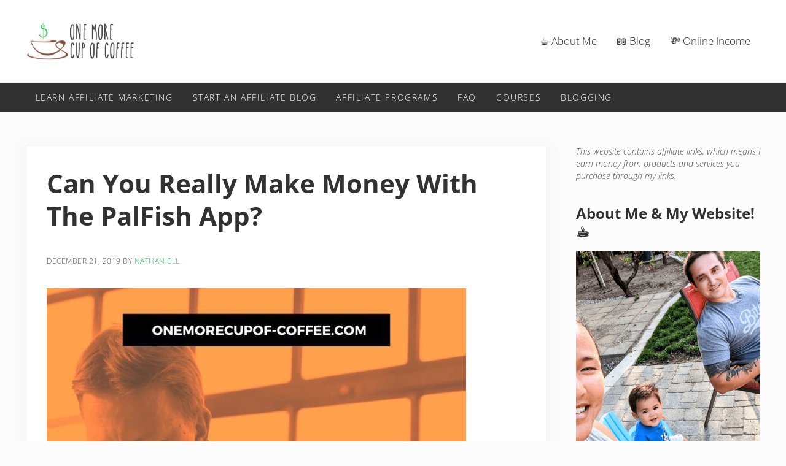

--- FILE ---
content_type: text/html; charset=UTF-8
request_url: https://onemorecupof-coffee.com/can-really-make-money-palfish-app/
body_size: 20619
content:
<!DOCTYPE html><html dir="ltr" lang="en-US" prefix="og: https://ogp.me/ns#"><head ><meta charset="UTF-8" /><meta name="viewport" content="width=device-width, initial-scale=1" /><title>Can You Really Make Money With The PalFish App? | One More Cup of Coffee</title><meta name="description" content="We tried the PalFish app, to see if we could make money tutoring English students. But the app has some issues. Read our review for the 411." /><meta name="robots" content="max-image-preview:large" /><meta name="author" content="Nathaniell"/><link rel="canonical" href="https://onemorecupof-coffee.com/can-really-make-money-palfish-app/" /><meta name="generator" content="All in One SEO Pro (AIOSEO) 4.9.3" /><meta property="og:locale" content="en_US" /><meta property="og:site_name" content="One More Cup of Coffee |" /><meta property="og:type" content="article" /><meta property="og:title" content="Can You Really Make Money With The PalFish App? | One More Cup of Coffee" /><meta property="og:description" content="We tried the PalFish app, to see if we could make money tutoring English students. But the app has some issues. Read our review for the 411." /><meta property="og:url" content="https://onemorecupof-coffee.com/can-really-make-money-palfish-app/" /><meta property="og:image" content="https://onemorecupof-coffee.com/wp-content/uploads/2020/06/Make-Money-With-The-PalFish-App.-Featured-Image.jpg" /><meta property="og:image:secure_url" content="https://onemorecupof-coffee.com/wp-content/uploads/2020/06/Make-Money-With-The-PalFish-App.-Featured-Image.jpg" /><meta property="og:image:width" content="1280" /><meta property="og:image:height" content="720" /><meta property="article:published_time" content="2019-12-21T22:43:04+00:00" /><meta property="article:modified_time" content="2020-07-01T00:07:03+00:00" /><meta name="twitter:card" content="summary" /><meta name="twitter:title" content="Can You Really Make Money With The PalFish App? | One More Cup of Coffee" /><meta name="twitter:description" content="We tried the PalFish app, to see if we could make money tutoring English students. But the app has some issues. Read our review for the 411." /><meta name="twitter:image" content="https://onemorecupof-coffee.com/wp-content/uploads/2020/06/Make-Money-With-The-PalFish-App.-Featured-Image.jpg" /> <script type="application/ld+json" class="aioseo-schema">{"@context":"https:\/\/schema.org","@graph":[{"@type":"Article","@id":"https:\/\/onemorecupof-coffee.com\/can-really-make-money-palfish-app\/#article","name":"Can You Really Make Money With The PalFish App? | One More Cup of Coffee","headline":"Can You Really Make Money With The PalFish App?","author":{"@id":"https:\/\/onemorecupof-coffee.com\/author\/nathaniell\/#author"},"publisher":{"@id":"https:\/\/onemorecupof-coffee.com\/#organization"},"image":{"@type":"ImageObject","url":"https:\/\/onemorecupof-coffee.com\/wp-content\/uploads\/2020\/06\/Make-Money-With-The-PalFish-App.-Featured-Image.jpg","width":1280,"height":720,"caption":"Make Money With The PalFish App. Featured Image"},"datePublished":"2019-12-21T14:43:04-08:00","dateModified":"2020-06-30T17:07:03-07:00","inLanguage":"en-US","commentCount":44,"mainEntityOfPage":{"@id":"https:\/\/onemorecupof-coffee.com\/can-really-make-money-palfish-app\/#webpage"},"isPartOf":{"@id":"https:\/\/onemorecupof-coffee.com\/can-really-make-money-palfish-app\/#webpage"},"articleSection":"Side Hustles, Make Money Apps"},{"@type":"BreadcrumbList","@id":"https:\/\/onemorecupof-coffee.com\/can-really-make-money-palfish-app\/#breadcrumblist","itemListElement":[{"@type":"ListItem","@id":"https:\/\/onemorecupof-coffee.com#listItem","position":1,"name":"Home","item":"https:\/\/onemorecupof-coffee.com","nextItem":{"@type":"ListItem","@id":"https:\/\/onemorecupof-coffee.com\/category\/side-hustles\/#listItem","name":"Side Hustles"}},{"@type":"ListItem","@id":"https:\/\/onemorecupof-coffee.com\/category\/side-hustles\/#listItem","position":2,"name":"Side Hustles","item":"https:\/\/onemorecupof-coffee.com\/category\/side-hustles\/","nextItem":{"@type":"ListItem","@id":"https:\/\/onemorecupof-coffee.com\/can-really-make-money-palfish-app\/#listItem","name":"Can You Really Make Money With The PalFish App?"},"previousItem":{"@type":"ListItem","@id":"https:\/\/onemorecupof-coffee.com#listItem","name":"Home"}},{"@type":"ListItem","@id":"https:\/\/onemorecupof-coffee.com\/can-really-make-money-palfish-app\/#listItem","position":3,"name":"Can You Really Make Money With The PalFish App?","previousItem":{"@type":"ListItem","@id":"https:\/\/onemorecupof-coffee.com\/category\/side-hustles\/#listItem","name":"Side Hustles"}}]},{"@type":"Organization","@id":"https:\/\/onemorecupof-coffee.com\/#organization","name":"One More Cup of Coffee","url":"https:\/\/onemorecupof-coffee.com\/","logo":{"@type":"ImageObject","url":"https:\/\/onemorecupof-coffee.com\/wp-content\/uploads\/2020\/08\/One-More-Cup-of-Coffee-Logo.png","@id":"https:\/\/onemorecupof-coffee.com\/can-really-make-money-palfish-app\/#organizationLogo","width":1592,"height":593},"image":{"@id":"https:\/\/onemorecupof-coffee.com\/can-really-make-money-palfish-app\/#organizationLogo"},"sameAs":["https:\/\/www.pinterest.com\/1morecupofcoffee\/","https:\/\/www.youtube.com\/channel\/UCdiN2YKHDNg3PbpLCo5f3Nw"]},{"@type":"Person","@id":"https:\/\/onemorecupof-coffee.com\/author\/nathaniell\/#author","url":"https:\/\/onemorecupof-coffee.com\/author\/nathaniell\/","name":"Nathaniell"},{"@type":"WebPage","@id":"https:\/\/onemorecupof-coffee.com\/can-really-make-money-palfish-app\/#webpage","url":"https:\/\/onemorecupof-coffee.com\/can-really-make-money-palfish-app\/","name":"Can You Really Make Money With The PalFish App? | One More Cup of Coffee","description":"We tried the PalFish app, to see if we could make money tutoring English students. But the app has some issues. Read our review for the 411.","inLanguage":"en-US","isPartOf":{"@id":"https:\/\/onemorecupof-coffee.com\/#website"},"breadcrumb":{"@id":"https:\/\/onemorecupof-coffee.com\/can-really-make-money-palfish-app\/#breadcrumblist"},"author":{"@id":"https:\/\/onemorecupof-coffee.com\/author\/nathaniell\/#author"},"creator":{"@id":"https:\/\/onemorecupof-coffee.com\/author\/nathaniell\/#author"},"image":{"@type":"ImageObject","url":"https:\/\/onemorecupof-coffee.com\/wp-content\/uploads\/2020\/06\/Make-Money-With-The-PalFish-App.-Featured-Image.jpg","@id":"https:\/\/onemorecupof-coffee.com\/can-really-make-money-palfish-app\/#mainImage","width":1280,"height":720,"caption":"Make Money With The PalFish App. Featured Image"},"primaryImageOfPage":{"@id":"https:\/\/onemorecupof-coffee.com\/can-really-make-money-palfish-app\/#mainImage"},"datePublished":"2019-12-21T14:43:04-08:00","dateModified":"2020-06-30T17:07:03-07:00"},{"@type":"WebSite","@id":"https:\/\/onemorecupof-coffee.com\/#website","url":"https:\/\/onemorecupof-coffee.com\/","name":"One More Cup of Coffee","inLanguage":"en-US","publisher":{"@id":"https:\/\/onemorecupof-coffee.com\/#organization"}}]}</script> <link rel='dns-prefetch' href='//scripts.mediavine.com' /><link rel="alternate" type="application/rss+xml" title="One More Cup of Coffee &raquo; Feed" href="https://onemorecupof-coffee.com/feed/" /><link rel="alternate" type="application/rss+xml" title="One More Cup of Coffee &raquo; Comments Feed" href="https://onemorecupof-coffee.com/comments/feed/" /><link rel="preload" class="mai-preload" href="https://onemorecupof-coffee.com/wp-content/fonts/open-sans/memtYaGs126MiZpBA-UFUIcVXSCEkx2cmqvXlWqWuU6F.woff2" as="font" type="font/woff2" crossorigin /><link rel="preload" class="mai-preload" href="https://onemorecupof-coffee.com/wp-content/fonts/open-sans/memtYaGs126MiZpBA-UFUIcVXSCEkx2cmqvXlWqWuU6F.woff2" as="font" type="font/woff2" crossorigin /><link rel="preload" class="mai-preload" href="https://onemorecupof-coffee.com/wp-content/fonts/open-sans/memvYaGs126MiZpBA-UvWbX2vVnXBbObj2OVTS-muw.woff2" as="font" type="font/woff2" crossorigin /><link rel="preload" class="mai-preload" href="https://onemorecupof-coffee.com/wp-content/fonts/open-sans/memvYaGs126MiZpBA-UvWbX2vVnXBbObj2OVTS-muw.woff2" as="font" type="font/woff2" crossorigin /><link rel="preload" class="mai-preload" href="https://onemorecupof-coffee.com/wp-content/uploads/2019/07/cropped-cropped-cropped-One-More-Cup-of-Coffee-Logo-3.png" as="image" /><link rel="alternate" type="application/rss+xml" title="One More Cup of Coffee &raquo; Can You Really Make Money With The PalFish App? Comments Feed" href="https://onemorecupof-coffee.com/can-really-make-money-palfish-app/feed/" /><link rel="alternate" title="oEmbed (JSON)" type="application/json+oembed" href="https://onemorecupof-coffee.com/wp-json/oembed/1.0/embed?url=https%3A%2F%2Fonemorecupof-coffee.com%2Fcan-really-make-money-palfish-app%2F" /><link rel="alternate" title="oEmbed (XML)" type="text/xml+oembed" href="https://onemorecupof-coffee.com/wp-json/oembed/1.0/embed?url=https%3A%2F%2Fonemorecupof-coffee.com%2Fcan-really-make-money-palfish-app%2F&#038;format=xml" /><style id='wp-img-auto-sizes-contain-inline-css' type='text/css'>img:is([sizes=auto i],[sizes^="auto," i]){contain-intrinsic-size:3000px 1500px}
/*# sourceURL=wp-img-auto-sizes-contain-inline-css */</style><style id='wp-block-library-inline-css' type='text/css'>:root{--wp-block-synced-color:#7a00df;--wp-block-synced-color--rgb:122,0,223;--wp-bound-block-color:var(--wp-block-synced-color);--wp-editor-canvas-background:#ddd;--wp-admin-theme-color:#007cba;--wp-admin-theme-color--rgb:0,124,186;--wp-admin-theme-color-darker-10:#006ba1;--wp-admin-theme-color-darker-10--rgb:0,107,160.5;--wp-admin-theme-color-darker-20:#005a87;--wp-admin-theme-color-darker-20--rgb:0,90,135;--wp-admin-border-width-focus:2px}@media (min-resolution:192dpi){:root{--wp-admin-border-width-focus:1.5px}}.wp-element-button{cursor:pointer}:root .has-very-light-gray-background-color{background-color:#eee}:root .has-very-dark-gray-background-color{background-color:#313131}:root .has-very-light-gray-color{color:#eee}:root .has-very-dark-gray-color{color:#313131}:root .has-vivid-green-cyan-to-vivid-cyan-blue-gradient-background{background:linear-gradient(135deg,#00d084,#0693e3)}:root .has-purple-crush-gradient-background{background:linear-gradient(135deg,#34e2e4,#4721fb 50%,#ab1dfe)}:root .has-hazy-dawn-gradient-background{background:linear-gradient(135deg,#faaca8,#dad0ec)}:root .has-subdued-olive-gradient-background{background:linear-gradient(135deg,#fafae1,#67a671)}:root .has-atomic-cream-gradient-background{background:linear-gradient(135deg,#fdd79a,#004a59)}:root .has-nightshade-gradient-background{background:linear-gradient(135deg,#330968,#31cdcf)}:root .has-midnight-gradient-background{background:linear-gradient(135deg,#020381,#2874fc)}:root{--wp--preset--font-size--normal:16px;--wp--preset--font-size--huge:42px}.has-regular-font-size{font-size:1em}.has-larger-font-size{font-size:2.625em}.has-normal-font-size{font-size:var(--wp--preset--font-size--normal)}.has-huge-font-size{font-size:var(--wp--preset--font-size--huge)}.has-text-align-center{text-align:center}.has-text-align-left{text-align:left}.has-text-align-right{text-align:right}.has-fit-text{white-space:nowrap!important}#end-resizable-editor-section{display:none}.aligncenter{clear:both}.items-justified-left{justify-content:flex-start}.items-justified-center{justify-content:center}.items-justified-right{justify-content:flex-end}.items-justified-space-between{justify-content:space-between}.screen-reader-text{border:0;clip-path:inset(50%);height:1px;margin:-1px;overflow:hidden;padding:0;position:absolute;width:1px;word-wrap:normal!important}.screen-reader-text:focus{background-color:#ddd;clip-path:none;color:#444;display:block;font-size:1em;height:auto;left:5px;line-height:normal;padding:15px 23px 14px;text-decoration:none;top:5px;width:auto;z-index:100000}html :where(.has-border-color){border-style:solid}html :where([style*=border-top-color]){border-top-style:solid}html :where([style*=border-right-color]){border-right-style:solid}html :where([style*=border-bottom-color]){border-bottom-style:solid}html :where([style*=border-left-color]){border-left-style:solid}html :where([style*=border-width]){border-style:solid}html :where([style*=border-top-width]){border-top-style:solid}html :where([style*=border-right-width]){border-right-style:solid}html :where([style*=border-bottom-width]){border-bottom-style:solid}html :where([style*=border-left-width]){border-left-style:solid}html :where(img[class*=wp-image-]){height:auto;max-width:100%}:where(figure){margin:0 0 1em}html :where(.is-position-sticky){--wp-admin--admin-bar--position-offset:var(--wp-admin--admin-bar--height,0px)}@media screen and (max-width:600px){html :where(.is-position-sticky){--wp-admin--admin-bar--position-offset:0px}}

/*# sourceURL=wp-block-library-inline-css */</style><style id='wp-block-post-author-name-inline-css' type='text/css'>.wp-block-post-author-name{box-sizing:border-box}
/*# sourceURL=https://onemorecupof-coffee.com/wp-includes/blocks/post-author-name/style.min.css */</style><style id='wp-block-post-date-inline-css' type='text/css'>.wp-block-post-date{box-sizing:border-box}
/*# sourceURL=https://onemorecupof-coffee.com/wp-includes/blocks/post-date/style.min.css */</style><style id='core-block-supports-inline-css' type='text/css'>.wp-container-core-buttons-is-layout-f937b32f{flex-wrap:nowrap;justify-content:center;}.wp-container-core-columns-is-layout-9d6595d7{flex-wrap:nowrap;}.wp-container-core-buttons-is-layout-499968f5{justify-content:center;}.wp-container-core-buttons-is-layout-16018d1d{justify-content:center;}
/*# sourceURL=core-block-supports-inline-css */</style><style id='classic-theme-styles-inline-css' type='text/css'>/*! This file is auto-generated */
.wp-block-button__link{color:#fff;background-color:#32373c;border-radius:9999px;box-shadow:none;text-decoration:none;padding:calc(.667em + 2px) calc(1.333em + 2px);font-size:1.125em}.wp-block-file__button{background:#32373c;color:#fff;text-decoration:none}
/*# sourceURL=/wp-includes/css/classic-themes.min.css */</style><link rel='stylesheet' id='taqyeem-style-css' href='https://onemorecupof-coffee.com/wp-content/cache/autoptimize/css/autoptimize_single_4db060516fc3935e9b4d6682e98a1404.css?ver=6.9' type='text/css' media='all' /><link rel='stylesheet' id='ez-toc-css' href='https://onemorecupof-coffee.com/wp-content/plugins/easy-table-of-contents/assets/css/screen.min.css?ver=2.0.67.1' type='text/css' media='all' /><style id='ez-toc-inline-css' type='text/css'>div#ez-toc-container .ez-toc-title {font-size: 120%;}div#ez-toc-container .ez-toc-title {font-weight: 600;}div#ez-toc-container ul li {font-size: 95%;}div#ez-toc-container ul li {font-weight: 500;}div#ez-toc-container nav ul ul li {font-size: 90%;}div#ez-toc-container {background: #f5f5f5;border: 1px solid #21c250;}div#ez-toc-container p.ez-toc-title , #ez-toc-container .ez_toc_custom_title_icon , #ez-toc-container .ez_toc_custom_toc_icon {color: #545454;}div#ez-toc-container ul.ez-toc-list a {color: #21c250;}div#ez-toc-container ul.ez-toc-list a:hover {color: #21c250;}div#ez-toc-container ul.ez-toc-list a:visited {color: #5bc179;}.ez-toc-more-link {display: none;}#ez-toc-more-links-disabler {display: none;}.ez-toc-more-links-tgl { font-size: ; background: #fff; margin-top: 10px; border-radius: 10px; padding: 10px 20px; border: 1px solid #ccc; -webkit-box-shadow: none; text-decoration: none; letter-spacing: .05em; text-transform: capitalize; cursor: pointer; color: #999; display: inline-block; } .ez-toc-more-links-tgl:hover { background: #444; color: #eee; border-color: #444; } .ez-toc-more-links-tgl span {position: relative;} .ez-toc-more-links-tgl .ez-toc-more-txt {bottom: 0.5px;} .ez-toc-more-links-tgl .ez-toc-less-txt {bottom: 1px;} .ez-toc-more-links-tgl svg {margin-left: 5px;}.ez-toc-sub-hd-hide, #ez-toc-open-sub-hd .ez-toc-sub-hd-close, #ez-toc-open-sub-hd-active .ez-toc-sub-hd-open { display: none; } #ez-toc-open-sub-hd-active + .ez-toc-sub-hd-hide { display: block; } .ez-toc-sub-hd-wrpr { margin-left: 5px;cursor: pointer; }#ez-toc-container nav ul:first-child{padding-top:15px;} .ez-toc-custom .ez-toc-title-container{border-radius: none;}.ez-toc-custom .ez_toc_custom_title_icon{margin-right:5px;}/*.ez-toc-custom{padding:0 !important;padding-right: 0 !important;}*/.ez-toc-custom .ez-toc-title-container{display: flex;width: 100%;align-items: center;justify-content: space-between;}
/*# sourceURL=ez-toc-inline-css */</style><link rel='stylesheet' id='mai-engine-main-css' href='https://onemorecupof-coffee.com/wp-content/plugins/mai-engine/assets/css/main.min.css?ver=2.34.1.71720242325' type='text/css' media='all' /><link rel='stylesheet' id='mai-engine-header-css' href='https://onemorecupof-coffee.com/wp-content/plugins/mai-engine/assets/css/header.min.css?ver=2.34.1.71720242325' type='text/css' media='all' /><link rel='stylesheet' id='mai-engine-blocks-css' href='https://onemorecupof-coffee.com/wp-content/plugins/mai-engine/assets/css/blocks.min.css?ver=2.34.1.71720242325' type='text/css' media='all' /><link rel='stylesheet' id='mai-engine-utilities-css' href='https://onemorecupof-coffee.com/wp-content/plugins/mai-engine/assets/css/utilities.min.css?ver=2.34.1.71720242325' type='text/css' media='all' /><link rel='stylesheet' id='mai-engine-theme-css' href='https://onemorecupof-coffee.com/wp-content/plugins/mai-engine/assets/css/themes/delight.min.css?ver=2.34.1.71720242325' type='text/css' media='all' /><link rel='stylesheet' id='mai-engine-desktop-css' href='https://onemorecupof-coffee.com/wp-content/plugins/mai-engine/assets/css/desktop.min.css?ver=2.34.1.71720242325' type='text/css' media='only screen and (min-width:1000px)' /><link rel='stylesheet' id='wp-block-paragraph-css' href='https://onemorecupof-coffee.com/wp-includes/blocks/paragraph/style.min.css?ver=6.9' type='text/css' media='all' /><link rel='stylesheet' id='wp-block-button-css' href='https://onemorecupof-coffee.com/wp-includes/blocks/button/style.min.css?ver=6.9' type='text/css' media='all' /><link rel='stylesheet' id='wp-block-buttons-css' href='https://onemorecupof-coffee.com/wp-includes/blocks/buttons/style.min.css?ver=6.9' type='text/css' media='all' /><link rel='stylesheet' id='wp-block-image-css' href='https://onemorecupof-coffee.com/wp-includes/blocks/image/style.min.css?ver=6.9' type='text/css' media='all' /><link rel='stylesheet' id='wp-block-image-theme-css' href='https://onemorecupof-coffee.com/wp-includes/blocks/image/theme.min.css?ver=6.9' type='text/css' media='all' /><link rel='stylesheet' id='wp-block-columns-css' href='https://onemorecupof-coffee.com/wp-includes/blocks/columns/style.min.css?ver=6.9' type='text/css' media='all' /><link rel='stylesheet' id='wp-block-group-css' href='https://onemorecupof-coffee.com/wp-includes/blocks/group/style.min.css?ver=6.9' type='text/css' media='all' /><link rel='stylesheet' id='wp-block-group-theme-css' href='https://onemorecupof-coffee.com/wp-includes/blocks/group/theme.min.css?ver=6.9' type='text/css' media='all' /><link rel='stylesheet' id='wp-block-cover-css' href='https://onemorecupof-coffee.com/wp-includes/blocks/cover/style.min.css?ver=6.9' type='text/css' media='all' /><link rel='stylesheet' id='wp-block-heading-css' href='https://onemorecupof-coffee.com/wp-includes/blocks/heading/style.min.css?ver=6.9' type='text/css' media='all' /><link rel='stylesheet' id='wp-block-list-css' href='https://onemorecupof-coffee.com/wp-includes/blocks/list/style.min.css?ver=6.9' type='text/css' media='all' /> <script type="text/javascript" async="async" fetchpriority="high" data-noptimize="1" data-cfasync="false" src="https://scripts.mediavine.com/tags/one-more-cup-of-coffee.js?ver=6.9" id="mv-script-wrapper-js"></script> <script type="text/javascript" src="https://onemorecupof-coffee.com/wp-includes/js/jquery/jquery.min.js?ver=3.7.1" id="jquery-core-js"></script> <script type="text/javascript" src="https://onemorecupof-coffee.com/wp-content/cache/autoptimize/js/autoptimize_single_5ba452a4e9a81ed0a9b0ee948a47ecd9.js?ver=6.9" id="taqyeem-main-js"></script> <link rel="https://api.w.org/" href="https://onemorecupof-coffee.com/wp-json/" /><link rel="alternate" title="JSON" type="application/json" href="https://onemorecupof-coffee.com/wp-json/wp/v2/posts/29442" /><link rel="EditURI" type="application/rsd+xml" title="RSD" href="https://onemorecupof-coffee.com/xmlrpc.php?rsd" /><meta name="generator" content="WordPress 6.9" /><link rel='shortlink' href='https://onemorecupof-coffee.com/?p=29442' /> <script type='text/javascript'>var taqyeem = {"ajaxurl":"https://onemorecupof-coffee.com/wp-admin/admin-ajax.php" , "your_rating":"Your Rating:"};</script> <style type="text/css" media="screen">.review-percentage .review-item span span,.review-final-score {background-color:#a681cc ;}
.review-summary a {
	color: #21c251;	}</style> <script async src="https://www.googletagmanager.com/gtag/js?id=UA-38372539-2"></script> <script>window.dataLayer = window.dataLayer || [];
  function gtag(){dataLayer.push(arguments);}
  gtag('js', new Date());

  gtag('config', 'UA-38372539-2');</script>  <script async src="https://www.googletagmanager.com/gtag/js?id=G-K4W2VE3T83"></script> <script>window.dataLayer = window.dataLayer || [];
  function gtag(){dataLayer.push(arguments);}
  gtag('js', new Date());

  gtag('config', 'G-K4W2VE3T83');</script> <link rel="icon" href="https://onemorecupof-coffee.com/wp-content/uploads/2020/05/cropped-one-more-cup-of-coffee-site-icon-32x32.png" sizes="32x32" /><link rel="icon" href="https://onemorecupof-coffee.com/wp-content/uploads/2020/05/cropped-one-more-cup-of-coffee-site-icon-192x192.png" sizes="192x192" /><link rel="apple-touch-icon" href="https://onemorecupof-coffee.com/wp-content/uploads/2020/05/cropped-one-more-cup-of-coffee-site-icon-180x180.png" /><meta name="msapplication-TileImage" content="https://onemorecupof-coffee.com/wp-content/uploads/2020/05/cropped-one-more-cup-of-coffee-site-icon-270x270.png" /><style type="text/css" id="wp-custom-css">/* Mediavine Mobile CSS */

@media only screen and (max-width: 399px) {

.entry-wrap-single {

padding-left: 10px !important;

padding-right: 10px !important;

}

}

@media only screen and (max-width: 359px) {

.content-sidebar-wrap {

width: 100% !important;

}

}</style><style id="mai-inline-styles">.header-stuck,:root{--custom-logo-width:120px;}:root{--breakpoint-xs:400px;--breakpoint-sm:600px;--breakpoint-md:800px;--breakpoint-lg:1000px;--breakpoint-xl:1200px;--title-area-padding-mobile:16px;--header-shrink-offset:61px;--body-font-family:Open Sans;--body-font-weight:300;--body-font-weight-bold:700;--heading-font-family:Open Sans;--heading-font-weight:700;--alt-font-family:unset;--alt-font-weight:400;--color-black:#000000;--color-white:#ffffff;--color-header:#ffffff;--color-background:#fcfcfc;--color-alt:#f0f0f0;--color-body:#515151;--color-heading:#323232;--color-link:#21c250;--color-link-light:#32dc65;--color-link-dark:#1a9940;--color-primary:#21c250;--color-primary-light:#32dc65;--color-primary-dark:#1a9940;--color-secondary:#ebe9eb;--color-secondary-light:#ffffff;--color-secondary-dark:#d3cfd3;--button-color:var(--color-white);--button-secondary-color:#564e56;--button-link-url:url('https://onemorecupof-coffee.com/wp-content/plugins/mai-icons/icons/svgs/regular/chevron-double-right.svg');--pagination-next-url:url('https://onemorecupof-coffee.com/wp-content/plugins/mai-icons/icons/svgs/regular/chevron-double-right.svg');--pagination-previous-url:url('https://onemorecupof-coffee.com/wp-content/plugins/mai-icons/icons/svgs/regular/chevron-double-left.svg');--entry-next-url:url('https://onemorecupof-coffee.com/wp-content/plugins/mai-icons/icons/svgs/regular/chevron-double-right.svg');--entry-previous-url:url('https://onemorecupof-coffee.com/wp-content/plugins/mai-icons/icons/svgs/regular/chevron-double-left.svg');--search-url:url('https://onemorecupof-coffee.com/wp-content/plugins/mai-icons/icons/svgs/regular/search.svg');--page-header-overlay-opacity:0;--page-header-padding-top:10vw;--page-header-padding-bottom:10vw;--page-header-inner-max-width:var(--breakpoint-md);--page-header-justify-content:center;--page-header-text-align:center;}.header-right{--menu-justify-content:flex-end;}.nav-after-header{--menu-justify-content:flex-start;}.has-black-color{color:var(--color-black) !important;--body-color:var(--color-black);--heading-color:var(--color-black);--caption-color:var(--color-black);--cite-color:var(--color-black);}.has-black-background-color{background-color:var(--color-black) !important;}.has-white-color{color:var(--color-white) !important;--body-color:var(--color-white);--heading-color:var(--color-white);--caption-color:var(--color-white);--cite-color:var(--color-white);}.has-white-background-color{background-color:var(--color-white) !important;}.has-header-color{color:var(--color-header) !important;--body-color:var(--color-header);--heading-color:var(--color-header);--caption-color:var(--color-header);--cite-color:var(--color-header);}.has-header-background-color{background-color:var(--color-header) !important;}.has-background-color{color:var(--color-background) !important;--body-color:var(--color-background);--heading-color:var(--color-background);--caption-color:var(--color-background);--cite-color:var(--color-background);}.has-background-background-color{background-color:var(--color-background) !important;}.has-alt-color{color:var(--color-alt) !important;--body-color:var(--color-alt);--heading-color:var(--color-alt);--caption-color:var(--color-alt);--cite-color:var(--color-alt);}.has-alt-background-color{background-color:var(--color-alt) !important;}.has-body-color{color:var(--color-body) !important;--body-color:var(--color-body);--heading-color:var(--color-body);--caption-color:var(--color-body);--cite-color:var(--color-body);}.has-body-background-color{background-color:var(--color-body) !important;}.has-heading-color{color:var(--color-heading) !important;--body-color:var(--color-heading);--heading-color:var(--color-heading);--caption-color:var(--color-heading);--cite-color:var(--color-heading);}.has-heading-background-color{background-color:var(--color-heading) !important;}.has-links-color{color:var(--color-link) !important;--body-color:var(--color-link);--heading-color:var(--color-link);--caption-color:var(--color-link);--cite-color:var(--color-link);}.has-links-background-color{background-color:var(--color-link) !important;}.has-primary-color{color:var(--color-primary) !important;--body-color:var(--color-primary);--heading-color:var(--color-primary);--caption-color:var(--color-primary);--cite-color:var(--color-primary);}.has-primary-background-color{background-color:var(--color-primary) !important;}.has-secondary-color{color:var(--color-secondary) !important;--body-color:var(--color-secondary);--heading-color:var(--color-secondary);--caption-color:var(--color-secondary);--cite-color:var(--color-secondary);}.has-secondary-background-color{background-color:var(--color-secondary) !important;}@media (min-width: 1000px){:root{--custom-logo-width:180px;--title-area-padding-desktop:36px;}}/* cyrillic-ext */
@font-face {
  font-family: 'Open Sans';
  font-style: italic;
  font-weight: 300;
  font-stretch: 100%;
  font-display: swap;
  src: url(https://onemorecupof-coffee.com/wp-content/fonts/open-sans/memtYaGs126MiZpBA-UFUIcVXSCEkx2cmqvXlWqWtE6F15M.woff2) format('woff2');
  unicode-range: U+0460-052F, U+1C80-1C8A, U+20B4, U+2DE0-2DFF, U+A640-A69F, U+FE2E-FE2F;
}
/* cyrillic */
@font-face {
  font-family: 'Open Sans';
  font-style: italic;
  font-weight: 300;
  font-stretch: 100%;
  font-display: swap;
  src: url(https://onemorecupof-coffee.com/wp-content/fonts/open-sans/memtYaGs126MiZpBA-UFUIcVXSCEkx2cmqvXlWqWvU6F15M.woff2) format('woff2');
  unicode-range: U+0301, U+0400-045F, U+0490-0491, U+04B0-04B1, U+2116;
}
/* greek-ext */
@font-face {
  font-family: 'Open Sans';
  font-style: italic;
  font-weight: 300;
  font-stretch: 100%;
  font-display: swap;
  src: url(https://onemorecupof-coffee.com/wp-content/fonts/open-sans/memtYaGs126MiZpBA-UFUIcVXSCEkx2cmqvXlWqWtU6F15M.woff2) format('woff2');
  unicode-range: U+1F00-1FFF;
}
/* greek */
@font-face {
  font-family: 'Open Sans';
  font-style: italic;
  font-weight: 300;
  font-stretch: 100%;
  font-display: swap;
  src: url(https://onemorecupof-coffee.com/wp-content/fonts/open-sans/memtYaGs126MiZpBA-UFUIcVXSCEkx2cmqvXlWqWuk6F15M.woff2) format('woff2');
  unicode-range: U+0370-0377, U+037A-037F, U+0384-038A, U+038C, U+038E-03A1, U+03A3-03FF;
}
/* hebrew */
@font-face {
  font-family: 'Open Sans';
  font-style: italic;
  font-weight: 300;
  font-stretch: 100%;
  font-display: swap;
  src: url(https://onemorecupof-coffee.com/wp-content/fonts/open-sans/memtYaGs126MiZpBA-UFUIcVXSCEkx2cmqvXlWqWu06F15M.woff2) format('woff2');
  unicode-range: U+0307-0308, U+0590-05FF, U+200C-2010, U+20AA, U+25CC, U+FB1D-FB4F;
}
/* math */
@font-face {
  font-family: 'Open Sans';
  font-style: italic;
  font-weight: 300;
  font-stretch: 100%;
  font-display: swap;
  src: url(https://onemorecupof-coffee.com/wp-content/fonts/open-sans/memtYaGs126MiZpBA-UFUIcVXSCEkx2cmqvXlWqWxU6F15M.woff2) format('woff2');
  unicode-range: U+0302-0303, U+0305, U+0307-0308, U+0310, U+0312, U+0315, U+031A, U+0326-0327, U+032C, U+032F-0330, U+0332-0333, U+0338, U+033A, U+0346, U+034D, U+0391-03A1, U+03A3-03A9, U+03B1-03C9, U+03D1, U+03D5-03D6, U+03F0-03F1, U+03F4-03F5, U+2016-2017, U+2034-2038, U+203C, U+2040, U+2043, U+2047, U+2050, U+2057, U+205F, U+2070-2071, U+2074-208E, U+2090-209C, U+20D0-20DC, U+20E1, U+20E5-20EF, U+2100-2112, U+2114-2115, U+2117-2121, U+2123-214F, U+2190, U+2192, U+2194-21AE, U+21B0-21E5, U+21F1-21F2, U+21F4-2211, U+2213-2214, U+2216-22FF, U+2308-230B, U+2310, U+2319, U+231C-2321, U+2336-237A, U+237C, U+2395, U+239B-23B7, U+23D0, U+23DC-23E1, U+2474-2475, U+25AF, U+25B3, U+25B7, U+25BD, U+25C1, U+25CA, U+25CC, U+25FB, U+266D-266F, U+27C0-27FF, U+2900-2AFF, U+2B0E-2B11, U+2B30-2B4C, U+2BFE, U+3030, U+FF5B, U+FF5D, U+1D400-1D7FF, U+1EE00-1EEFF;
}
/* symbols */
@font-face {
  font-family: 'Open Sans';
  font-style: italic;
  font-weight: 300;
  font-stretch: 100%;
  font-display: swap;
  src: url(https://onemorecupof-coffee.com/wp-content/fonts/open-sans/memtYaGs126MiZpBA-UFUIcVXSCEkx2cmqvXlWqW106F15M.woff2) format('woff2');
  unicode-range: U+0001-000C, U+000E-001F, U+007F-009F, U+20DD-20E0, U+20E2-20E4, U+2150-218F, U+2190, U+2192, U+2194-2199, U+21AF, U+21E6-21F0, U+21F3, U+2218-2219, U+2299, U+22C4-22C6, U+2300-243F, U+2440-244A, U+2460-24FF, U+25A0-27BF, U+2800-28FF, U+2921-2922, U+2981, U+29BF, U+29EB, U+2B00-2BFF, U+4DC0-4DFF, U+FFF9-FFFB, U+10140-1018E, U+10190-1019C, U+101A0, U+101D0-101FD, U+102E0-102FB, U+10E60-10E7E, U+1D2C0-1D2D3, U+1D2E0-1D37F, U+1F000-1F0FF, U+1F100-1F1AD, U+1F1E6-1F1FF, U+1F30D-1F30F, U+1F315, U+1F31C, U+1F31E, U+1F320-1F32C, U+1F336, U+1F378, U+1F37D, U+1F382, U+1F393-1F39F, U+1F3A7-1F3A8, U+1F3AC-1F3AF, U+1F3C2, U+1F3C4-1F3C6, U+1F3CA-1F3CE, U+1F3D4-1F3E0, U+1F3ED, U+1F3F1-1F3F3, U+1F3F5-1F3F7, U+1F408, U+1F415, U+1F41F, U+1F426, U+1F43F, U+1F441-1F442, U+1F444, U+1F446-1F449, U+1F44C-1F44E, U+1F453, U+1F46A, U+1F47D, U+1F4A3, U+1F4B0, U+1F4B3, U+1F4B9, U+1F4BB, U+1F4BF, U+1F4C8-1F4CB, U+1F4D6, U+1F4DA, U+1F4DF, U+1F4E3-1F4E6, U+1F4EA-1F4ED, U+1F4F7, U+1F4F9-1F4FB, U+1F4FD-1F4FE, U+1F503, U+1F507-1F50B, U+1F50D, U+1F512-1F513, U+1F53E-1F54A, U+1F54F-1F5FA, U+1F610, U+1F650-1F67F, U+1F687, U+1F68D, U+1F691, U+1F694, U+1F698, U+1F6AD, U+1F6B2, U+1F6B9-1F6BA, U+1F6BC, U+1F6C6-1F6CF, U+1F6D3-1F6D7, U+1F6E0-1F6EA, U+1F6F0-1F6F3, U+1F6F7-1F6FC, U+1F700-1F7FF, U+1F800-1F80B, U+1F810-1F847, U+1F850-1F859, U+1F860-1F887, U+1F890-1F8AD, U+1F8B0-1F8BB, U+1F8C0-1F8C1, U+1F900-1F90B, U+1F93B, U+1F946, U+1F984, U+1F996, U+1F9E9, U+1FA00-1FA6F, U+1FA70-1FA7C, U+1FA80-1FA89, U+1FA8F-1FAC6, U+1FACE-1FADC, U+1FADF-1FAE9, U+1FAF0-1FAF8, U+1FB00-1FBFF;
}
/* vietnamese */
@font-face {
  font-family: 'Open Sans';
  font-style: italic;
  font-weight: 300;
  font-stretch: 100%;
  font-display: swap;
  src: url(https://onemorecupof-coffee.com/wp-content/fonts/open-sans/memtYaGs126MiZpBA-UFUIcVXSCEkx2cmqvXlWqWtk6F15M.woff2) format('woff2');
  unicode-range: U+0102-0103, U+0110-0111, U+0128-0129, U+0168-0169, U+01A0-01A1, U+01AF-01B0, U+0300-0301, U+0303-0304, U+0308-0309, U+0323, U+0329, U+1EA0-1EF9, U+20AB;
}
/* latin-ext */
@font-face {
  font-family: 'Open Sans';
  font-style: italic;
  font-weight: 300;
  font-stretch: 100%;
  font-display: swap;
  src: url(https://onemorecupof-coffee.com/wp-content/fonts/open-sans/memtYaGs126MiZpBA-UFUIcVXSCEkx2cmqvXlWqWt06F15M.woff2) format('woff2');
  unicode-range: U+0100-02BA, U+02BD-02C5, U+02C7-02CC, U+02CE-02D7, U+02DD-02FF, U+0304, U+0308, U+0329, U+1D00-1DBF, U+1E00-1E9F, U+1EF2-1EFF, U+2020, U+20A0-20AB, U+20AD-20C0, U+2113, U+2C60-2C7F, U+A720-A7FF;
}
/* latin */
@font-face {
  font-family: 'Open Sans';
  font-style: italic;
  font-weight: 300;
  font-stretch: 100%;
  font-display: swap;
  src: url(https://onemorecupof-coffee.com/wp-content/fonts/open-sans/memtYaGs126MiZpBA-UFUIcVXSCEkx2cmqvXlWqWuU6F.woff2) format('woff2');
  unicode-range: U+0000-00FF, U+0131, U+0152-0153, U+02BB-02BC, U+02C6, U+02DA, U+02DC, U+0304, U+0308, U+0329, U+2000-206F, U+20AC, U+2122, U+2191, U+2193, U+2212, U+2215, U+FEFF, U+FFFD;
}
/* cyrillic-ext */
@font-face {
  font-family: 'Open Sans';
  font-style: italic;
  font-weight: 700;
  font-stretch: 100%;
  font-display: swap;
  src: url(https://onemorecupof-coffee.com/wp-content/fonts/open-sans/memtYaGs126MiZpBA-UFUIcVXSCEkx2cmqvXlWqWtE6F15M.woff2) format('woff2');
  unicode-range: U+0460-052F, U+1C80-1C8A, U+20B4, U+2DE0-2DFF, U+A640-A69F, U+FE2E-FE2F;
}
/* cyrillic */
@font-face {
  font-family: 'Open Sans';
  font-style: italic;
  font-weight: 700;
  font-stretch: 100%;
  font-display: swap;
  src: url(https://onemorecupof-coffee.com/wp-content/fonts/open-sans/memtYaGs126MiZpBA-UFUIcVXSCEkx2cmqvXlWqWvU6F15M.woff2) format('woff2');
  unicode-range: U+0301, U+0400-045F, U+0490-0491, U+04B0-04B1, U+2116;
}
/* greek-ext */
@font-face {
  font-family: 'Open Sans';
  font-style: italic;
  font-weight: 700;
  font-stretch: 100%;
  font-display: swap;
  src: url(https://onemorecupof-coffee.com/wp-content/fonts/open-sans/memtYaGs126MiZpBA-UFUIcVXSCEkx2cmqvXlWqWtU6F15M.woff2) format('woff2');
  unicode-range: U+1F00-1FFF;
}
/* greek */
@font-face {
  font-family: 'Open Sans';
  font-style: italic;
  font-weight: 700;
  font-stretch: 100%;
  font-display: swap;
  src: url(https://onemorecupof-coffee.com/wp-content/fonts/open-sans/memtYaGs126MiZpBA-UFUIcVXSCEkx2cmqvXlWqWuk6F15M.woff2) format('woff2');
  unicode-range: U+0370-0377, U+037A-037F, U+0384-038A, U+038C, U+038E-03A1, U+03A3-03FF;
}
/* hebrew */
@font-face {
  font-family: 'Open Sans';
  font-style: italic;
  font-weight: 700;
  font-stretch: 100%;
  font-display: swap;
  src: url(https://onemorecupof-coffee.com/wp-content/fonts/open-sans/memtYaGs126MiZpBA-UFUIcVXSCEkx2cmqvXlWqWu06F15M.woff2) format('woff2');
  unicode-range: U+0307-0308, U+0590-05FF, U+200C-2010, U+20AA, U+25CC, U+FB1D-FB4F;
}
/* math */
@font-face {
  font-family: 'Open Sans';
  font-style: italic;
  font-weight: 700;
  font-stretch: 100%;
  font-display: swap;
  src: url(https://onemorecupof-coffee.com/wp-content/fonts/open-sans/memtYaGs126MiZpBA-UFUIcVXSCEkx2cmqvXlWqWxU6F15M.woff2) format('woff2');
  unicode-range: U+0302-0303, U+0305, U+0307-0308, U+0310, U+0312, U+0315, U+031A, U+0326-0327, U+032C, U+032F-0330, U+0332-0333, U+0338, U+033A, U+0346, U+034D, U+0391-03A1, U+03A3-03A9, U+03B1-03C9, U+03D1, U+03D5-03D6, U+03F0-03F1, U+03F4-03F5, U+2016-2017, U+2034-2038, U+203C, U+2040, U+2043, U+2047, U+2050, U+2057, U+205F, U+2070-2071, U+2074-208E, U+2090-209C, U+20D0-20DC, U+20E1, U+20E5-20EF, U+2100-2112, U+2114-2115, U+2117-2121, U+2123-214F, U+2190, U+2192, U+2194-21AE, U+21B0-21E5, U+21F1-21F2, U+21F4-2211, U+2213-2214, U+2216-22FF, U+2308-230B, U+2310, U+2319, U+231C-2321, U+2336-237A, U+237C, U+2395, U+239B-23B7, U+23D0, U+23DC-23E1, U+2474-2475, U+25AF, U+25B3, U+25B7, U+25BD, U+25C1, U+25CA, U+25CC, U+25FB, U+266D-266F, U+27C0-27FF, U+2900-2AFF, U+2B0E-2B11, U+2B30-2B4C, U+2BFE, U+3030, U+FF5B, U+FF5D, U+1D400-1D7FF, U+1EE00-1EEFF;
}
/* symbols */
@font-face {
  font-family: 'Open Sans';
  font-style: italic;
  font-weight: 700;
  font-stretch: 100%;
  font-display: swap;
  src: url(https://onemorecupof-coffee.com/wp-content/fonts/open-sans/memtYaGs126MiZpBA-UFUIcVXSCEkx2cmqvXlWqW106F15M.woff2) format('woff2');
  unicode-range: U+0001-000C, U+000E-001F, U+007F-009F, U+20DD-20E0, U+20E2-20E4, U+2150-218F, U+2190, U+2192, U+2194-2199, U+21AF, U+21E6-21F0, U+21F3, U+2218-2219, U+2299, U+22C4-22C6, U+2300-243F, U+2440-244A, U+2460-24FF, U+25A0-27BF, U+2800-28FF, U+2921-2922, U+2981, U+29BF, U+29EB, U+2B00-2BFF, U+4DC0-4DFF, U+FFF9-FFFB, U+10140-1018E, U+10190-1019C, U+101A0, U+101D0-101FD, U+102E0-102FB, U+10E60-10E7E, U+1D2C0-1D2D3, U+1D2E0-1D37F, U+1F000-1F0FF, U+1F100-1F1AD, U+1F1E6-1F1FF, U+1F30D-1F30F, U+1F315, U+1F31C, U+1F31E, U+1F320-1F32C, U+1F336, U+1F378, U+1F37D, U+1F382, U+1F393-1F39F, U+1F3A7-1F3A8, U+1F3AC-1F3AF, U+1F3C2, U+1F3C4-1F3C6, U+1F3CA-1F3CE, U+1F3D4-1F3E0, U+1F3ED, U+1F3F1-1F3F3, U+1F3F5-1F3F7, U+1F408, U+1F415, U+1F41F, U+1F426, U+1F43F, U+1F441-1F442, U+1F444, U+1F446-1F449, U+1F44C-1F44E, U+1F453, U+1F46A, U+1F47D, U+1F4A3, U+1F4B0, U+1F4B3, U+1F4B9, U+1F4BB, U+1F4BF, U+1F4C8-1F4CB, U+1F4D6, U+1F4DA, U+1F4DF, U+1F4E3-1F4E6, U+1F4EA-1F4ED, U+1F4F7, U+1F4F9-1F4FB, U+1F4FD-1F4FE, U+1F503, U+1F507-1F50B, U+1F50D, U+1F512-1F513, U+1F53E-1F54A, U+1F54F-1F5FA, U+1F610, U+1F650-1F67F, U+1F687, U+1F68D, U+1F691, U+1F694, U+1F698, U+1F6AD, U+1F6B2, U+1F6B9-1F6BA, U+1F6BC, U+1F6C6-1F6CF, U+1F6D3-1F6D7, U+1F6E0-1F6EA, U+1F6F0-1F6F3, U+1F6F7-1F6FC, U+1F700-1F7FF, U+1F800-1F80B, U+1F810-1F847, U+1F850-1F859, U+1F860-1F887, U+1F890-1F8AD, U+1F8B0-1F8BB, U+1F8C0-1F8C1, U+1F900-1F90B, U+1F93B, U+1F946, U+1F984, U+1F996, U+1F9E9, U+1FA00-1FA6F, U+1FA70-1FA7C, U+1FA80-1FA89, U+1FA8F-1FAC6, U+1FACE-1FADC, U+1FADF-1FAE9, U+1FAF0-1FAF8, U+1FB00-1FBFF;
}
/* vietnamese */
@font-face {
  font-family: 'Open Sans';
  font-style: italic;
  font-weight: 700;
  font-stretch: 100%;
  font-display: swap;
  src: url(https://onemorecupof-coffee.com/wp-content/fonts/open-sans/memtYaGs126MiZpBA-UFUIcVXSCEkx2cmqvXlWqWtk6F15M.woff2) format('woff2');
  unicode-range: U+0102-0103, U+0110-0111, U+0128-0129, U+0168-0169, U+01A0-01A1, U+01AF-01B0, U+0300-0301, U+0303-0304, U+0308-0309, U+0323, U+0329, U+1EA0-1EF9, U+20AB;
}
/* latin-ext */
@font-face {
  font-family: 'Open Sans';
  font-style: italic;
  font-weight: 700;
  font-stretch: 100%;
  font-display: swap;
  src: url(https://onemorecupof-coffee.com/wp-content/fonts/open-sans/memtYaGs126MiZpBA-UFUIcVXSCEkx2cmqvXlWqWt06F15M.woff2) format('woff2');
  unicode-range: U+0100-02BA, U+02BD-02C5, U+02C7-02CC, U+02CE-02D7, U+02DD-02FF, U+0304, U+0308, U+0329, U+1D00-1DBF, U+1E00-1E9F, U+1EF2-1EFF, U+2020, U+20A0-20AB, U+20AD-20C0, U+2113, U+2C60-2C7F, U+A720-A7FF;
}
/* latin */
@font-face {
  font-family: 'Open Sans';
  font-style: italic;
  font-weight: 700;
  font-stretch: 100%;
  font-display: swap;
  src: url(https://onemorecupof-coffee.com/wp-content/fonts/open-sans/memtYaGs126MiZpBA-UFUIcVXSCEkx2cmqvXlWqWuU6F.woff2) format('woff2');
  unicode-range: U+0000-00FF, U+0131, U+0152-0153, U+02BB-02BC, U+02C6, U+02DA, U+02DC, U+0304, U+0308, U+0329, U+2000-206F, U+20AC, U+2122, U+2191, U+2193, U+2212, U+2215, U+FEFF, U+FFFD;
}
/* cyrillic-ext */
@font-face {
  font-family: 'Open Sans';
  font-style: normal;
  font-weight: 300;
  font-stretch: 100%;
  font-display: swap;
  src: url(https://onemorecupof-coffee.com/wp-content/fonts/open-sans/memvYaGs126MiZpBA-UvWbX2vVnXBbObj2OVTSKmu1aB.woff2) format('woff2');
  unicode-range: U+0460-052F, U+1C80-1C8A, U+20B4, U+2DE0-2DFF, U+A640-A69F, U+FE2E-FE2F;
}
/* cyrillic */
@font-face {
  font-family: 'Open Sans';
  font-style: normal;
  font-weight: 300;
  font-stretch: 100%;
  font-display: swap;
  src: url(https://onemorecupof-coffee.com/wp-content/fonts/open-sans/memvYaGs126MiZpBA-UvWbX2vVnXBbObj2OVTSumu1aB.woff2) format('woff2');
  unicode-range: U+0301, U+0400-045F, U+0490-0491, U+04B0-04B1, U+2116;
}
/* greek-ext */
@font-face {
  font-family: 'Open Sans';
  font-style: normal;
  font-weight: 300;
  font-stretch: 100%;
  font-display: swap;
  src: url(https://onemorecupof-coffee.com/wp-content/fonts/open-sans/memvYaGs126MiZpBA-UvWbX2vVnXBbObj2OVTSOmu1aB.woff2) format('woff2');
  unicode-range: U+1F00-1FFF;
}
/* greek */
@font-face {
  font-family: 'Open Sans';
  font-style: normal;
  font-weight: 300;
  font-stretch: 100%;
  font-display: swap;
  src: url(https://onemorecupof-coffee.com/wp-content/fonts/open-sans/memvYaGs126MiZpBA-UvWbX2vVnXBbObj2OVTSymu1aB.woff2) format('woff2');
  unicode-range: U+0370-0377, U+037A-037F, U+0384-038A, U+038C, U+038E-03A1, U+03A3-03FF;
}
/* hebrew */
@font-face {
  font-family: 'Open Sans';
  font-style: normal;
  font-weight: 300;
  font-stretch: 100%;
  font-display: swap;
  src: url(https://onemorecupof-coffee.com/wp-content/fonts/open-sans/memvYaGs126MiZpBA-UvWbX2vVnXBbObj2OVTS2mu1aB.woff2) format('woff2');
  unicode-range: U+0307-0308, U+0590-05FF, U+200C-2010, U+20AA, U+25CC, U+FB1D-FB4F;
}
/* math */
@font-face {
  font-family: 'Open Sans';
  font-style: normal;
  font-weight: 300;
  font-stretch: 100%;
  font-display: swap;
  src: url(https://onemorecupof-coffee.com/wp-content/fonts/open-sans/memvYaGs126MiZpBA-UvWbX2vVnXBbObj2OVTVOmu1aB.woff2) format('woff2');
  unicode-range: U+0302-0303, U+0305, U+0307-0308, U+0310, U+0312, U+0315, U+031A, U+0326-0327, U+032C, U+032F-0330, U+0332-0333, U+0338, U+033A, U+0346, U+034D, U+0391-03A1, U+03A3-03A9, U+03B1-03C9, U+03D1, U+03D5-03D6, U+03F0-03F1, U+03F4-03F5, U+2016-2017, U+2034-2038, U+203C, U+2040, U+2043, U+2047, U+2050, U+2057, U+205F, U+2070-2071, U+2074-208E, U+2090-209C, U+20D0-20DC, U+20E1, U+20E5-20EF, U+2100-2112, U+2114-2115, U+2117-2121, U+2123-214F, U+2190, U+2192, U+2194-21AE, U+21B0-21E5, U+21F1-21F2, U+21F4-2211, U+2213-2214, U+2216-22FF, U+2308-230B, U+2310, U+2319, U+231C-2321, U+2336-237A, U+237C, U+2395, U+239B-23B7, U+23D0, U+23DC-23E1, U+2474-2475, U+25AF, U+25B3, U+25B7, U+25BD, U+25C1, U+25CA, U+25CC, U+25FB, U+266D-266F, U+27C0-27FF, U+2900-2AFF, U+2B0E-2B11, U+2B30-2B4C, U+2BFE, U+3030, U+FF5B, U+FF5D, U+1D400-1D7FF, U+1EE00-1EEFF;
}
/* symbols */
@font-face {
  font-family: 'Open Sans';
  font-style: normal;
  font-weight: 300;
  font-stretch: 100%;
  font-display: swap;
  src: url(https://onemorecupof-coffee.com/wp-content/fonts/open-sans/memvYaGs126MiZpBA-UvWbX2vVnXBbObj2OVTUGmu1aB.woff2) format('woff2');
  unicode-range: U+0001-000C, U+000E-001F, U+007F-009F, U+20DD-20E0, U+20E2-20E4, U+2150-218F, U+2190, U+2192, U+2194-2199, U+21AF, U+21E6-21F0, U+21F3, U+2218-2219, U+2299, U+22C4-22C6, U+2300-243F, U+2440-244A, U+2460-24FF, U+25A0-27BF, U+2800-28FF, U+2921-2922, U+2981, U+29BF, U+29EB, U+2B00-2BFF, U+4DC0-4DFF, U+FFF9-FFFB, U+10140-1018E, U+10190-1019C, U+101A0, U+101D0-101FD, U+102E0-102FB, U+10E60-10E7E, U+1D2C0-1D2D3, U+1D2E0-1D37F, U+1F000-1F0FF, U+1F100-1F1AD, U+1F1E6-1F1FF, U+1F30D-1F30F, U+1F315, U+1F31C, U+1F31E, U+1F320-1F32C, U+1F336, U+1F378, U+1F37D, U+1F382, U+1F393-1F39F, U+1F3A7-1F3A8, U+1F3AC-1F3AF, U+1F3C2, U+1F3C4-1F3C6, U+1F3CA-1F3CE, U+1F3D4-1F3E0, U+1F3ED, U+1F3F1-1F3F3, U+1F3F5-1F3F7, U+1F408, U+1F415, U+1F41F, U+1F426, U+1F43F, U+1F441-1F442, U+1F444, U+1F446-1F449, U+1F44C-1F44E, U+1F453, U+1F46A, U+1F47D, U+1F4A3, U+1F4B0, U+1F4B3, U+1F4B9, U+1F4BB, U+1F4BF, U+1F4C8-1F4CB, U+1F4D6, U+1F4DA, U+1F4DF, U+1F4E3-1F4E6, U+1F4EA-1F4ED, U+1F4F7, U+1F4F9-1F4FB, U+1F4FD-1F4FE, U+1F503, U+1F507-1F50B, U+1F50D, U+1F512-1F513, U+1F53E-1F54A, U+1F54F-1F5FA, U+1F610, U+1F650-1F67F, U+1F687, U+1F68D, U+1F691, U+1F694, U+1F698, U+1F6AD, U+1F6B2, U+1F6B9-1F6BA, U+1F6BC, U+1F6C6-1F6CF, U+1F6D3-1F6D7, U+1F6E0-1F6EA, U+1F6F0-1F6F3, U+1F6F7-1F6FC, U+1F700-1F7FF, U+1F800-1F80B, U+1F810-1F847, U+1F850-1F859, U+1F860-1F887, U+1F890-1F8AD, U+1F8B0-1F8BB, U+1F8C0-1F8C1, U+1F900-1F90B, U+1F93B, U+1F946, U+1F984, U+1F996, U+1F9E9, U+1FA00-1FA6F, U+1FA70-1FA7C, U+1FA80-1FA89, U+1FA8F-1FAC6, U+1FACE-1FADC, U+1FADF-1FAE9, U+1FAF0-1FAF8, U+1FB00-1FBFF;
}
/* vietnamese */
@font-face {
  font-family: 'Open Sans';
  font-style: normal;
  font-weight: 300;
  font-stretch: 100%;
  font-display: swap;
  src: url(https://onemorecupof-coffee.com/wp-content/fonts/open-sans/memvYaGs126MiZpBA-UvWbX2vVnXBbObj2OVTSCmu1aB.woff2) format('woff2');
  unicode-range: U+0102-0103, U+0110-0111, U+0128-0129, U+0168-0169, U+01A0-01A1, U+01AF-01B0, U+0300-0301, U+0303-0304, U+0308-0309, U+0323, U+0329, U+1EA0-1EF9, U+20AB;
}
/* latin-ext */
@font-face {
  font-family: 'Open Sans';
  font-style: normal;
  font-weight: 300;
  font-stretch: 100%;
  font-display: swap;
  src: url(https://onemorecupof-coffee.com/wp-content/fonts/open-sans/memvYaGs126MiZpBA-UvWbX2vVnXBbObj2OVTSGmu1aB.woff2) format('woff2');
  unicode-range: U+0100-02BA, U+02BD-02C5, U+02C7-02CC, U+02CE-02D7, U+02DD-02FF, U+0304, U+0308, U+0329, U+1D00-1DBF, U+1E00-1E9F, U+1EF2-1EFF, U+2020, U+20A0-20AB, U+20AD-20C0, U+2113, U+2C60-2C7F, U+A720-A7FF;
}
/* latin */
@font-face {
  font-family: 'Open Sans';
  font-style: normal;
  font-weight: 300;
  font-stretch: 100%;
  font-display: swap;
  src: url(https://onemorecupof-coffee.com/wp-content/fonts/open-sans/memvYaGs126MiZpBA-UvWbX2vVnXBbObj2OVTS-muw.woff2) format('woff2');
  unicode-range: U+0000-00FF, U+0131, U+0152-0153, U+02BB-02BC, U+02C6, U+02DA, U+02DC, U+0304, U+0308, U+0329, U+2000-206F, U+20AC, U+2122, U+2191, U+2193, U+2212, U+2215, U+FEFF, U+FFFD;
}
/* cyrillic-ext */
@font-face {
  font-family: 'Open Sans';
  font-style: normal;
  font-weight: 700;
  font-stretch: 100%;
  font-display: swap;
  src: url(https://onemorecupof-coffee.com/wp-content/fonts/open-sans/memvYaGs126MiZpBA-UvWbX2vVnXBbObj2OVTSKmu1aB.woff2) format('woff2');
  unicode-range: U+0460-052F, U+1C80-1C8A, U+20B4, U+2DE0-2DFF, U+A640-A69F, U+FE2E-FE2F;
}
/* cyrillic */
@font-face {
  font-family: 'Open Sans';
  font-style: normal;
  font-weight: 700;
  font-stretch: 100%;
  font-display: swap;
  src: url(https://onemorecupof-coffee.com/wp-content/fonts/open-sans/memvYaGs126MiZpBA-UvWbX2vVnXBbObj2OVTSumu1aB.woff2) format('woff2');
  unicode-range: U+0301, U+0400-045F, U+0490-0491, U+04B0-04B1, U+2116;
}
/* greek-ext */
@font-face {
  font-family: 'Open Sans';
  font-style: normal;
  font-weight: 700;
  font-stretch: 100%;
  font-display: swap;
  src: url(https://onemorecupof-coffee.com/wp-content/fonts/open-sans/memvYaGs126MiZpBA-UvWbX2vVnXBbObj2OVTSOmu1aB.woff2) format('woff2');
  unicode-range: U+1F00-1FFF;
}
/* greek */
@font-face {
  font-family: 'Open Sans';
  font-style: normal;
  font-weight: 700;
  font-stretch: 100%;
  font-display: swap;
  src: url(https://onemorecupof-coffee.com/wp-content/fonts/open-sans/memvYaGs126MiZpBA-UvWbX2vVnXBbObj2OVTSymu1aB.woff2) format('woff2');
  unicode-range: U+0370-0377, U+037A-037F, U+0384-038A, U+038C, U+038E-03A1, U+03A3-03FF;
}
/* hebrew */
@font-face {
  font-family: 'Open Sans';
  font-style: normal;
  font-weight: 700;
  font-stretch: 100%;
  font-display: swap;
  src: url(https://onemorecupof-coffee.com/wp-content/fonts/open-sans/memvYaGs126MiZpBA-UvWbX2vVnXBbObj2OVTS2mu1aB.woff2) format('woff2');
  unicode-range: U+0307-0308, U+0590-05FF, U+200C-2010, U+20AA, U+25CC, U+FB1D-FB4F;
}
/* math */
@font-face {
  font-family: 'Open Sans';
  font-style: normal;
  font-weight: 700;
  font-stretch: 100%;
  font-display: swap;
  src: url(https://onemorecupof-coffee.com/wp-content/fonts/open-sans/memvYaGs126MiZpBA-UvWbX2vVnXBbObj2OVTVOmu1aB.woff2) format('woff2');
  unicode-range: U+0302-0303, U+0305, U+0307-0308, U+0310, U+0312, U+0315, U+031A, U+0326-0327, U+032C, U+032F-0330, U+0332-0333, U+0338, U+033A, U+0346, U+034D, U+0391-03A1, U+03A3-03A9, U+03B1-03C9, U+03D1, U+03D5-03D6, U+03F0-03F1, U+03F4-03F5, U+2016-2017, U+2034-2038, U+203C, U+2040, U+2043, U+2047, U+2050, U+2057, U+205F, U+2070-2071, U+2074-208E, U+2090-209C, U+20D0-20DC, U+20E1, U+20E5-20EF, U+2100-2112, U+2114-2115, U+2117-2121, U+2123-214F, U+2190, U+2192, U+2194-21AE, U+21B0-21E5, U+21F1-21F2, U+21F4-2211, U+2213-2214, U+2216-22FF, U+2308-230B, U+2310, U+2319, U+231C-2321, U+2336-237A, U+237C, U+2395, U+239B-23B7, U+23D0, U+23DC-23E1, U+2474-2475, U+25AF, U+25B3, U+25B7, U+25BD, U+25C1, U+25CA, U+25CC, U+25FB, U+266D-266F, U+27C0-27FF, U+2900-2AFF, U+2B0E-2B11, U+2B30-2B4C, U+2BFE, U+3030, U+FF5B, U+FF5D, U+1D400-1D7FF, U+1EE00-1EEFF;
}
/* symbols */
@font-face {
  font-family: 'Open Sans';
  font-style: normal;
  font-weight: 700;
  font-stretch: 100%;
  font-display: swap;
  src: url(https://onemorecupof-coffee.com/wp-content/fonts/open-sans/memvYaGs126MiZpBA-UvWbX2vVnXBbObj2OVTUGmu1aB.woff2) format('woff2');
  unicode-range: U+0001-000C, U+000E-001F, U+007F-009F, U+20DD-20E0, U+20E2-20E4, U+2150-218F, U+2190, U+2192, U+2194-2199, U+21AF, U+21E6-21F0, U+21F3, U+2218-2219, U+2299, U+22C4-22C6, U+2300-243F, U+2440-244A, U+2460-24FF, U+25A0-27BF, U+2800-28FF, U+2921-2922, U+2981, U+29BF, U+29EB, U+2B00-2BFF, U+4DC0-4DFF, U+FFF9-FFFB, U+10140-1018E, U+10190-1019C, U+101A0, U+101D0-101FD, U+102E0-102FB, U+10E60-10E7E, U+1D2C0-1D2D3, U+1D2E0-1D37F, U+1F000-1F0FF, U+1F100-1F1AD, U+1F1E6-1F1FF, U+1F30D-1F30F, U+1F315, U+1F31C, U+1F31E, U+1F320-1F32C, U+1F336, U+1F378, U+1F37D, U+1F382, U+1F393-1F39F, U+1F3A7-1F3A8, U+1F3AC-1F3AF, U+1F3C2, U+1F3C4-1F3C6, U+1F3CA-1F3CE, U+1F3D4-1F3E0, U+1F3ED, U+1F3F1-1F3F3, U+1F3F5-1F3F7, U+1F408, U+1F415, U+1F41F, U+1F426, U+1F43F, U+1F441-1F442, U+1F444, U+1F446-1F449, U+1F44C-1F44E, U+1F453, U+1F46A, U+1F47D, U+1F4A3, U+1F4B0, U+1F4B3, U+1F4B9, U+1F4BB, U+1F4BF, U+1F4C8-1F4CB, U+1F4D6, U+1F4DA, U+1F4DF, U+1F4E3-1F4E6, U+1F4EA-1F4ED, U+1F4F7, U+1F4F9-1F4FB, U+1F4FD-1F4FE, U+1F503, U+1F507-1F50B, U+1F50D, U+1F512-1F513, U+1F53E-1F54A, U+1F54F-1F5FA, U+1F610, U+1F650-1F67F, U+1F687, U+1F68D, U+1F691, U+1F694, U+1F698, U+1F6AD, U+1F6B2, U+1F6B9-1F6BA, U+1F6BC, U+1F6C6-1F6CF, U+1F6D3-1F6D7, U+1F6E0-1F6EA, U+1F6F0-1F6F3, U+1F6F7-1F6FC, U+1F700-1F7FF, U+1F800-1F80B, U+1F810-1F847, U+1F850-1F859, U+1F860-1F887, U+1F890-1F8AD, U+1F8B0-1F8BB, U+1F8C0-1F8C1, U+1F900-1F90B, U+1F93B, U+1F946, U+1F984, U+1F996, U+1F9E9, U+1FA00-1FA6F, U+1FA70-1FA7C, U+1FA80-1FA89, U+1FA8F-1FAC6, U+1FACE-1FADC, U+1FADF-1FAE9, U+1FAF0-1FAF8, U+1FB00-1FBFF;
}
/* vietnamese */
@font-face {
  font-family: 'Open Sans';
  font-style: normal;
  font-weight: 700;
  font-stretch: 100%;
  font-display: swap;
  src: url(https://onemorecupof-coffee.com/wp-content/fonts/open-sans/memvYaGs126MiZpBA-UvWbX2vVnXBbObj2OVTSCmu1aB.woff2) format('woff2');
  unicode-range: U+0102-0103, U+0110-0111, U+0128-0129, U+0168-0169, U+01A0-01A1, U+01AF-01B0, U+0300-0301, U+0303-0304, U+0308-0309, U+0323, U+0329, U+1EA0-1EF9, U+20AB;
}
/* latin-ext */
@font-face {
  font-family: 'Open Sans';
  font-style: normal;
  font-weight: 700;
  font-stretch: 100%;
  font-display: swap;
  src: url(https://onemorecupof-coffee.com/wp-content/fonts/open-sans/memvYaGs126MiZpBA-UvWbX2vVnXBbObj2OVTSGmu1aB.woff2) format('woff2');
  unicode-range: U+0100-02BA, U+02BD-02C5, U+02C7-02CC, U+02CE-02D7, U+02DD-02FF, U+0304, U+0308, U+0329, U+1D00-1DBF, U+1E00-1E9F, U+1EF2-1EFF, U+2020, U+20A0-20AB, U+20AD-20C0, U+2113, U+2C60-2C7F, U+A720-A7FF;
}
/* latin */
@font-face {
  font-family: 'Open Sans';
  font-style: normal;
  font-weight: 700;
  font-stretch: 100%;
  font-display: swap;
  src: url(https://onemorecupof-coffee.com/wp-content/fonts/open-sans/memvYaGs126MiZpBA-UvWbX2vVnXBbObj2OVTS-muw.woff2) format('woff2');
  unicode-range: U+0000-00FF, U+0131, U+0152-0153, U+02BB-02BC, U+02C6, U+02DA, U+02DC, U+0304, U+0308, U+0329, U+2000-206F, U+20AC, U+2122, U+2191, U+2193, U+2212, U+2215, U+FEFF, U+FFFD;
}/* cyrillic-ext */
@font-face {
  font-family: 'Open Sans';
  font-style: italic;
  font-weight: 300;
  font-stretch: 100%;
  font-display: swap;
  src: url(https://onemorecupof-coffee.com/wp-content/fonts/open-sans/memtYaGs126MiZpBA-UFUIcVXSCEkx2cmqvXlWqWtE6F15M.woff2) format('woff2');
  unicode-range: U+0460-052F, U+1C80-1C8A, U+20B4, U+2DE0-2DFF, U+A640-A69F, U+FE2E-FE2F;
}
/* cyrillic */
@font-face {
  font-family: 'Open Sans';
  font-style: italic;
  font-weight: 300;
  font-stretch: 100%;
  font-display: swap;
  src: url(https://onemorecupof-coffee.com/wp-content/fonts/open-sans/memtYaGs126MiZpBA-UFUIcVXSCEkx2cmqvXlWqWvU6F15M.woff2) format('woff2');
  unicode-range: U+0301, U+0400-045F, U+0490-0491, U+04B0-04B1, U+2116;
}
/* greek-ext */
@font-face {
  font-family: 'Open Sans';
  font-style: italic;
  font-weight: 300;
  font-stretch: 100%;
  font-display: swap;
  src: url(https://onemorecupof-coffee.com/wp-content/fonts/open-sans/memtYaGs126MiZpBA-UFUIcVXSCEkx2cmqvXlWqWtU6F15M.woff2) format('woff2');
  unicode-range: U+1F00-1FFF;
}
/* greek */
@font-face {
  font-family: 'Open Sans';
  font-style: italic;
  font-weight: 300;
  font-stretch: 100%;
  font-display: swap;
  src: url(https://onemorecupof-coffee.com/wp-content/fonts/open-sans/memtYaGs126MiZpBA-UFUIcVXSCEkx2cmqvXlWqWuk6F15M.woff2) format('woff2');
  unicode-range: U+0370-0377, U+037A-037F, U+0384-038A, U+038C, U+038E-03A1, U+03A3-03FF;
}
/* hebrew */
@font-face {
  font-family: 'Open Sans';
  font-style: italic;
  font-weight: 300;
  font-stretch: 100%;
  font-display: swap;
  src: url(https://onemorecupof-coffee.com/wp-content/fonts/open-sans/memtYaGs126MiZpBA-UFUIcVXSCEkx2cmqvXlWqWu06F15M.woff2) format('woff2');
  unicode-range: U+0307-0308, U+0590-05FF, U+200C-2010, U+20AA, U+25CC, U+FB1D-FB4F;
}
/* math */
@font-face {
  font-family: 'Open Sans';
  font-style: italic;
  font-weight: 300;
  font-stretch: 100%;
  font-display: swap;
  src: url(https://onemorecupof-coffee.com/wp-content/fonts/open-sans/memtYaGs126MiZpBA-UFUIcVXSCEkx2cmqvXlWqWxU6F15M.woff2) format('woff2');
  unicode-range: U+0302-0303, U+0305, U+0307-0308, U+0310, U+0312, U+0315, U+031A, U+0326-0327, U+032C, U+032F-0330, U+0332-0333, U+0338, U+033A, U+0346, U+034D, U+0391-03A1, U+03A3-03A9, U+03B1-03C9, U+03D1, U+03D5-03D6, U+03F0-03F1, U+03F4-03F5, U+2016-2017, U+2034-2038, U+203C, U+2040, U+2043, U+2047, U+2050, U+2057, U+205F, U+2070-2071, U+2074-208E, U+2090-209C, U+20D0-20DC, U+20E1, U+20E5-20EF, U+2100-2112, U+2114-2115, U+2117-2121, U+2123-214F, U+2190, U+2192, U+2194-21AE, U+21B0-21E5, U+21F1-21F2, U+21F4-2211, U+2213-2214, U+2216-22FF, U+2308-230B, U+2310, U+2319, U+231C-2321, U+2336-237A, U+237C, U+2395, U+239B-23B7, U+23D0, U+23DC-23E1, U+2474-2475, U+25AF, U+25B3, U+25B7, U+25BD, U+25C1, U+25CA, U+25CC, U+25FB, U+266D-266F, U+27C0-27FF, U+2900-2AFF, U+2B0E-2B11, U+2B30-2B4C, U+2BFE, U+3030, U+FF5B, U+FF5D, U+1D400-1D7FF, U+1EE00-1EEFF;
}
/* symbols */
@font-face {
  font-family: 'Open Sans';
  font-style: italic;
  font-weight: 300;
  font-stretch: 100%;
  font-display: swap;
  src: url(https://onemorecupof-coffee.com/wp-content/fonts/open-sans/memtYaGs126MiZpBA-UFUIcVXSCEkx2cmqvXlWqW106F15M.woff2) format('woff2');
  unicode-range: U+0001-000C, U+000E-001F, U+007F-009F, U+20DD-20E0, U+20E2-20E4, U+2150-218F, U+2190, U+2192, U+2194-2199, U+21AF, U+21E6-21F0, U+21F3, U+2218-2219, U+2299, U+22C4-22C6, U+2300-243F, U+2440-244A, U+2460-24FF, U+25A0-27BF, U+2800-28FF, U+2921-2922, U+2981, U+29BF, U+29EB, U+2B00-2BFF, U+4DC0-4DFF, U+FFF9-FFFB, U+10140-1018E, U+10190-1019C, U+101A0, U+101D0-101FD, U+102E0-102FB, U+10E60-10E7E, U+1D2C0-1D2D3, U+1D2E0-1D37F, U+1F000-1F0FF, U+1F100-1F1AD, U+1F1E6-1F1FF, U+1F30D-1F30F, U+1F315, U+1F31C, U+1F31E, U+1F320-1F32C, U+1F336, U+1F378, U+1F37D, U+1F382, U+1F393-1F39F, U+1F3A7-1F3A8, U+1F3AC-1F3AF, U+1F3C2, U+1F3C4-1F3C6, U+1F3CA-1F3CE, U+1F3D4-1F3E0, U+1F3ED, U+1F3F1-1F3F3, U+1F3F5-1F3F7, U+1F408, U+1F415, U+1F41F, U+1F426, U+1F43F, U+1F441-1F442, U+1F444, U+1F446-1F449, U+1F44C-1F44E, U+1F453, U+1F46A, U+1F47D, U+1F4A3, U+1F4B0, U+1F4B3, U+1F4B9, U+1F4BB, U+1F4BF, U+1F4C8-1F4CB, U+1F4D6, U+1F4DA, U+1F4DF, U+1F4E3-1F4E6, U+1F4EA-1F4ED, U+1F4F7, U+1F4F9-1F4FB, U+1F4FD-1F4FE, U+1F503, U+1F507-1F50B, U+1F50D, U+1F512-1F513, U+1F53E-1F54A, U+1F54F-1F5FA, U+1F610, U+1F650-1F67F, U+1F687, U+1F68D, U+1F691, U+1F694, U+1F698, U+1F6AD, U+1F6B2, U+1F6B9-1F6BA, U+1F6BC, U+1F6C6-1F6CF, U+1F6D3-1F6D7, U+1F6E0-1F6EA, U+1F6F0-1F6F3, U+1F6F7-1F6FC, U+1F700-1F7FF, U+1F800-1F80B, U+1F810-1F847, U+1F850-1F859, U+1F860-1F887, U+1F890-1F8AD, U+1F8B0-1F8BB, U+1F8C0-1F8C1, U+1F900-1F90B, U+1F93B, U+1F946, U+1F984, U+1F996, U+1F9E9, U+1FA00-1FA6F, U+1FA70-1FA7C, U+1FA80-1FA89, U+1FA8F-1FAC6, U+1FACE-1FADC, U+1FADF-1FAE9, U+1FAF0-1FAF8, U+1FB00-1FBFF;
}
/* vietnamese */
@font-face {
  font-family: 'Open Sans';
  font-style: italic;
  font-weight: 300;
  font-stretch: 100%;
  font-display: swap;
  src: url(https://onemorecupof-coffee.com/wp-content/fonts/open-sans/memtYaGs126MiZpBA-UFUIcVXSCEkx2cmqvXlWqWtk6F15M.woff2) format('woff2');
  unicode-range: U+0102-0103, U+0110-0111, U+0128-0129, U+0168-0169, U+01A0-01A1, U+01AF-01B0, U+0300-0301, U+0303-0304, U+0308-0309, U+0323, U+0329, U+1EA0-1EF9, U+20AB;
}
/* latin-ext */
@font-face {
  font-family: 'Open Sans';
  font-style: italic;
  font-weight: 300;
  font-stretch: 100%;
  font-display: swap;
  src: url(https://onemorecupof-coffee.com/wp-content/fonts/open-sans/memtYaGs126MiZpBA-UFUIcVXSCEkx2cmqvXlWqWt06F15M.woff2) format('woff2');
  unicode-range: U+0100-02BA, U+02BD-02C5, U+02C7-02CC, U+02CE-02D7, U+02DD-02FF, U+0304, U+0308, U+0329, U+1D00-1DBF, U+1E00-1E9F, U+1EF2-1EFF, U+2020, U+20A0-20AB, U+20AD-20C0, U+2113, U+2C60-2C7F, U+A720-A7FF;
}
/* latin */
@font-face {
  font-family: 'Open Sans';
  font-style: italic;
  font-weight: 300;
  font-stretch: 100%;
  font-display: swap;
  src: url(https://onemorecupof-coffee.com/wp-content/fonts/open-sans/memtYaGs126MiZpBA-UFUIcVXSCEkx2cmqvXlWqWuU6F.woff2) format('woff2');
  unicode-range: U+0000-00FF, U+0131, U+0152-0153, U+02BB-02BC, U+02C6, U+02DA, U+02DC, U+0304, U+0308, U+0329, U+2000-206F, U+20AC, U+2122, U+2191, U+2193, U+2212, U+2215, U+FEFF, U+FFFD;
}
/* cyrillic-ext */
@font-face {
  font-family: 'Open Sans';
  font-style: italic;
  font-weight: 700;
  font-stretch: 100%;
  font-display: swap;
  src: url(https://onemorecupof-coffee.com/wp-content/fonts/open-sans/memtYaGs126MiZpBA-UFUIcVXSCEkx2cmqvXlWqWtE6F15M.woff2) format('woff2');
  unicode-range: U+0460-052F, U+1C80-1C8A, U+20B4, U+2DE0-2DFF, U+A640-A69F, U+FE2E-FE2F;
}
/* cyrillic */
@font-face {
  font-family: 'Open Sans';
  font-style: italic;
  font-weight: 700;
  font-stretch: 100%;
  font-display: swap;
  src: url(https://onemorecupof-coffee.com/wp-content/fonts/open-sans/memtYaGs126MiZpBA-UFUIcVXSCEkx2cmqvXlWqWvU6F15M.woff2) format('woff2');
  unicode-range: U+0301, U+0400-045F, U+0490-0491, U+04B0-04B1, U+2116;
}
/* greek-ext */
@font-face {
  font-family: 'Open Sans';
  font-style: italic;
  font-weight: 700;
  font-stretch: 100%;
  font-display: swap;
  src: url(https://onemorecupof-coffee.com/wp-content/fonts/open-sans/memtYaGs126MiZpBA-UFUIcVXSCEkx2cmqvXlWqWtU6F15M.woff2) format('woff2');
  unicode-range: U+1F00-1FFF;
}
/* greek */
@font-face {
  font-family: 'Open Sans';
  font-style: italic;
  font-weight: 700;
  font-stretch: 100%;
  font-display: swap;
  src: url(https://onemorecupof-coffee.com/wp-content/fonts/open-sans/memtYaGs126MiZpBA-UFUIcVXSCEkx2cmqvXlWqWuk6F15M.woff2) format('woff2');
  unicode-range: U+0370-0377, U+037A-037F, U+0384-038A, U+038C, U+038E-03A1, U+03A3-03FF;
}
/* hebrew */
@font-face {
  font-family: 'Open Sans';
  font-style: italic;
  font-weight: 700;
  font-stretch: 100%;
  font-display: swap;
  src: url(https://onemorecupof-coffee.com/wp-content/fonts/open-sans/memtYaGs126MiZpBA-UFUIcVXSCEkx2cmqvXlWqWu06F15M.woff2) format('woff2');
  unicode-range: U+0307-0308, U+0590-05FF, U+200C-2010, U+20AA, U+25CC, U+FB1D-FB4F;
}
/* math */
@font-face {
  font-family: 'Open Sans';
  font-style: italic;
  font-weight: 700;
  font-stretch: 100%;
  font-display: swap;
  src: url(https://onemorecupof-coffee.com/wp-content/fonts/open-sans/memtYaGs126MiZpBA-UFUIcVXSCEkx2cmqvXlWqWxU6F15M.woff2) format('woff2');
  unicode-range: U+0302-0303, U+0305, U+0307-0308, U+0310, U+0312, U+0315, U+031A, U+0326-0327, U+032C, U+032F-0330, U+0332-0333, U+0338, U+033A, U+0346, U+034D, U+0391-03A1, U+03A3-03A9, U+03B1-03C9, U+03D1, U+03D5-03D6, U+03F0-03F1, U+03F4-03F5, U+2016-2017, U+2034-2038, U+203C, U+2040, U+2043, U+2047, U+2050, U+2057, U+205F, U+2070-2071, U+2074-208E, U+2090-209C, U+20D0-20DC, U+20E1, U+20E5-20EF, U+2100-2112, U+2114-2115, U+2117-2121, U+2123-214F, U+2190, U+2192, U+2194-21AE, U+21B0-21E5, U+21F1-21F2, U+21F4-2211, U+2213-2214, U+2216-22FF, U+2308-230B, U+2310, U+2319, U+231C-2321, U+2336-237A, U+237C, U+2395, U+239B-23B7, U+23D0, U+23DC-23E1, U+2474-2475, U+25AF, U+25B3, U+25B7, U+25BD, U+25C1, U+25CA, U+25CC, U+25FB, U+266D-266F, U+27C0-27FF, U+2900-2AFF, U+2B0E-2B11, U+2B30-2B4C, U+2BFE, U+3030, U+FF5B, U+FF5D, U+1D400-1D7FF, U+1EE00-1EEFF;
}
/* symbols */
@font-face {
  font-family: 'Open Sans';
  font-style: italic;
  font-weight: 700;
  font-stretch: 100%;
  font-display: swap;
  src: url(https://onemorecupof-coffee.com/wp-content/fonts/open-sans/memtYaGs126MiZpBA-UFUIcVXSCEkx2cmqvXlWqW106F15M.woff2) format('woff2');
  unicode-range: U+0001-000C, U+000E-001F, U+007F-009F, U+20DD-20E0, U+20E2-20E4, U+2150-218F, U+2190, U+2192, U+2194-2199, U+21AF, U+21E6-21F0, U+21F3, U+2218-2219, U+2299, U+22C4-22C6, U+2300-243F, U+2440-244A, U+2460-24FF, U+25A0-27BF, U+2800-28FF, U+2921-2922, U+2981, U+29BF, U+29EB, U+2B00-2BFF, U+4DC0-4DFF, U+FFF9-FFFB, U+10140-1018E, U+10190-1019C, U+101A0, U+101D0-101FD, U+102E0-102FB, U+10E60-10E7E, U+1D2C0-1D2D3, U+1D2E0-1D37F, U+1F000-1F0FF, U+1F100-1F1AD, U+1F1E6-1F1FF, U+1F30D-1F30F, U+1F315, U+1F31C, U+1F31E, U+1F320-1F32C, U+1F336, U+1F378, U+1F37D, U+1F382, U+1F393-1F39F, U+1F3A7-1F3A8, U+1F3AC-1F3AF, U+1F3C2, U+1F3C4-1F3C6, U+1F3CA-1F3CE, U+1F3D4-1F3E0, U+1F3ED, U+1F3F1-1F3F3, U+1F3F5-1F3F7, U+1F408, U+1F415, U+1F41F, U+1F426, U+1F43F, U+1F441-1F442, U+1F444, U+1F446-1F449, U+1F44C-1F44E, U+1F453, U+1F46A, U+1F47D, U+1F4A3, U+1F4B0, U+1F4B3, U+1F4B9, U+1F4BB, U+1F4BF, U+1F4C8-1F4CB, U+1F4D6, U+1F4DA, U+1F4DF, U+1F4E3-1F4E6, U+1F4EA-1F4ED, U+1F4F7, U+1F4F9-1F4FB, U+1F4FD-1F4FE, U+1F503, U+1F507-1F50B, U+1F50D, U+1F512-1F513, U+1F53E-1F54A, U+1F54F-1F5FA, U+1F610, U+1F650-1F67F, U+1F687, U+1F68D, U+1F691, U+1F694, U+1F698, U+1F6AD, U+1F6B2, U+1F6B9-1F6BA, U+1F6BC, U+1F6C6-1F6CF, U+1F6D3-1F6D7, U+1F6E0-1F6EA, U+1F6F0-1F6F3, U+1F6F7-1F6FC, U+1F700-1F7FF, U+1F800-1F80B, U+1F810-1F847, U+1F850-1F859, U+1F860-1F887, U+1F890-1F8AD, U+1F8B0-1F8BB, U+1F8C0-1F8C1, U+1F900-1F90B, U+1F93B, U+1F946, U+1F984, U+1F996, U+1F9E9, U+1FA00-1FA6F, U+1FA70-1FA7C, U+1FA80-1FA89, U+1FA8F-1FAC6, U+1FACE-1FADC, U+1FADF-1FAE9, U+1FAF0-1FAF8, U+1FB00-1FBFF;
}
/* vietnamese */
@font-face {
  font-family: 'Open Sans';
  font-style: italic;
  font-weight: 700;
  font-stretch: 100%;
  font-display: swap;
  src: url(https://onemorecupof-coffee.com/wp-content/fonts/open-sans/memtYaGs126MiZpBA-UFUIcVXSCEkx2cmqvXlWqWtk6F15M.woff2) format('woff2');
  unicode-range: U+0102-0103, U+0110-0111, U+0128-0129, U+0168-0169, U+01A0-01A1, U+01AF-01B0, U+0300-0301, U+0303-0304, U+0308-0309, U+0323, U+0329, U+1EA0-1EF9, U+20AB;
}
/* latin-ext */
@font-face {
  font-family: 'Open Sans';
  font-style: italic;
  font-weight: 700;
  font-stretch: 100%;
  font-display: swap;
  src: url(https://onemorecupof-coffee.com/wp-content/fonts/open-sans/memtYaGs126MiZpBA-UFUIcVXSCEkx2cmqvXlWqWt06F15M.woff2) format('woff2');
  unicode-range: U+0100-02BA, U+02BD-02C5, U+02C7-02CC, U+02CE-02D7, U+02DD-02FF, U+0304, U+0308, U+0329, U+1D00-1DBF, U+1E00-1E9F, U+1EF2-1EFF, U+2020, U+20A0-20AB, U+20AD-20C0, U+2113, U+2C60-2C7F, U+A720-A7FF;
}
/* latin */
@font-face {
  font-family: 'Open Sans';
  font-style: italic;
  font-weight: 700;
  font-stretch: 100%;
  font-display: swap;
  src: url(https://onemorecupof-coffee.com/wp-content/fonts/open-sans/memtYaGs126MiZpBA-UFUIcVXSCEkx2cmqvXlWqWuU6F.woff2) format('woff2');
  unicode-range: U+0000-00FF, U+0131, U+0152-0153, U+02BB-02BC, U+02C6, U+02DA, U+02DC, U+0304, U+0308, U+0329, U+2000-206F, U+20AC, U+2122, U+2191, U+2193, U+2212, U+2215, U+FEFF, U+FFFD;
}
/* cyrillic-ext */
@font-face {
  font-family: 'Open Sans';
  font-style: normal;
  font-weight: 300;
  font-stretch: 100%;
  font-display: swap;
  src: url(https://onemorecupof-coffee.com/wp-content/fonts/open-sans/memvYaGs126MiZpBA-UvWbX2vVnXBbObj2OVTSKmu1aB.woff2) format('woff2');
  unicode-range: U+0460-052F, U+1C80-1C8A, U+20B4, U+2DE0-2DFF, U+A640-A69F, U+FE2E-FE2F;
}
/* cyrillic */
@font-face {
  font-family: 'Open Sans';
  font-style: normal;
  font-weight: 300;
  font-stretch: 100%;
  font-display: swap;
  src: url(https://onemorecupof-coffee.com/wp-content/fonts/open-sans/memvYaGs126MiZpBA-UvWbX2vVnXBbObj2OVTSumu1aB.woff2) format('woff2');
  unicode-range: U+0301, U+0400-045F, U+0490-0491, U+04B0-04B1, U+2116;
}
/* greek-ext */
@font-face {
  font-family: 'Open Sans';
  font-style: normal;
  font-weight: 300;
  font-stretch: 100%;
  font-display: swap;
  src: url(https://onemorecupof-coffee.com/wp-content/fonts/open-sans/memvYaGs126MiZpBA-UvWbX2vVnXBbObj2OVTSOmu1aB.woff2) format('woff2');
  unicode-range: U+1F00-1FFF;
}
/* greek */
@font-face {
  font-family: 'Open Sans';
  font-style: normal;
  font-weight: 300;
  font-stretch: 100%;
  font-display: swap;
  src: url(https://onemorecupof-coffee.com/wp-content/fonts/open-sans/memvYaGs126MiZpBA-UvWbX2vVnXBbObj2OVTSymu1aB.woff2) format('woff2');
  unicode-range: U+0370-0377, U+037A-037F, U+0384-038A, U+038C, U+038E-03A1, U+03A3-03FF;
}
/* hebrew */
@font-face {
  font-family: 'Open Sans';
  font-style: normal;
  font-weight: 300;
  font-stretch: 100%;
  font-display: swap;
  src: url(https://onemorecupof-coffee.com/wp-content/fonts/open-sans/memvYaGs126MiZpBA-UvWbX2vVnXBbObj2OVTS2mu1aB.woff2) format('woff2');
  unicode-range: U+0307-0308, U+0590-05FF, U+200C-2010, U+20AA, U+25CC, U+FB1D-FB4F;
}
/* math */
@font-face {
  font-family: 'Open Sans';
  font-style: normal;
  font-weight: 300;
  font-stretch: 100%;
  font-display: swap;
  src: url(https://onemorecupof-coffee.com/wp-content/fonts/open-sans/memvYaGs126MiZpBA-UvWbX2vVnXBbObj2OVTVOmu1aB.woff2) format('woff2');
  unicode-range: U+0302-0303, U+0305, U+0307-0308, U+0310, U+0312, U+0315, U+031A, U+0326-0327, U+032C, U+032F-0330, U+0332-0333, U+0338, U+033A, U+0346, U+034D, U+0391-03A1, U+03A3-03A9, U+03B1-03C9, U+03D1, U+03D5-03D6, U+03F0-03F1, U+03F4-03F5, U+2016-2017, U+2034-2038, U+203C, U+2040, U+2043, U+2047, U+2050, U+2057, U+205F, U+2070-2071, U+2074-208E, U+2090-209C, U+20D0-20DC, U+20E1, U+20E5-20EF, U+2100-2112, U+2114-2115, U+2117-2121, U+2123-214F, U+2190, U+2192, U+2194-21AE, U+21B0-21E5, U+21F1-21F2, U+21F4-2211, U+2213-2214, U+2216-22FF, U+2308-230B, U+2310, U+2319, U+231C-2321, U+2336-237A, U+237C, U+2395, U+239B-23B7, U+23D0, U+23DC-23E1, U+2474-2475, U+25AF, U+25B3, U+25B7, U+25BD, U+25C1, U+25CA, U+25CC, U+25FB, U+266D-266F, U+27C0-27FF, U+2900-2AFF, U+2B0E-2B11, U+2B30-2B4C, U+2BFE, U+3030, U+FF5B, U+FF5D, U+1D400-1D7FF, U+1EE00-1EEFF;
}
/* symbols */
@font-face {
  font-family: 'Open Sans';
  font-style: normal;
  font-weight: 300;
  font-stretch: 100%;
  font-display: swap;
  src: url(https://onemorecupof-coffee.com/wp-content/fonts/open-sans/memvYaGs126MiZpBA-UvWbX2vVnXBbObj2OVTUGmu1aB.woff2) format('woff2');
  unicode-range: U+0001-000C, U+000E-001F, U+007F-009F, U+20DD-20E0, U+20E2-20E4, U+2150-218F, U+2190, U+2192, U+2194-2199, U+21AF, U+21E6-21F0, U+21F3, U+2218-2219, U+2299, U+22C4-22C6, U+2300-243F, U+2440-244A, U+2460-24FF, U+25A0-27BF, U+2800-28FF, U+2921-2922, U+2981, U+29BF, U+29EB, U+2B00-2BFF, U+4DC0-4DFF, U+FFF9-FFFB, U+10140-1018E, U+10190-1019C, U+101A0, U+101D0-101FD, U+102E0-102FB, U+10E60-10E7E, U+1D2C0-1D2D3, U+1D2E0-1D37F, U+1F000-1F0FF, U+1F100-1F1AD, U+1F1E6-1F1FF, U+1F30D-1F30F, U+1F315, U+1F31C, U+1F31E, U+1F320-1F32C, U+1F336, U+1F378, U+1F37D, U+1F382, U+1F393-1F39F, U+1F3A7-1F3A8, U+1F3AC-1F3AF, U+1F3C2, U+1F3C4-1F3C6, U+1F3CA-1F3CE, U+1F3D4-1F3E0, U+1F3ED, U+1F3F1-1F3F3, U+1F3F5-1F3F7, U+1F408, U+1F415, U+1F41F, U+1F426, U+1F43F, U+1F441-1F442, U+1F444, U+1F446-1F449, U+1F44C-1F44E, U+1F453, U+1F46A, U+1F47D, U+1F4A3, U+1F4B0, U+1F4B3, U+1F4B9, U+1F4BB, U+1F4BF, U+1F4C8-1F4CB, U+1F4D6, U+1F4DA, U+1F4DF, U+1F4E3-1F4E6, U+1F4EA-1F4ED, U+1F4F7, U+1F4F9-1F4FB, U+1F4FD-1F4FE, U+1F503, U+1F507-1F50B, U+1F50D, U+1F512-1F513, U+1F53E-1F54A, U+1F54F-1F5FA, U+1F610, U+1F650-1F67F, U+1F687, U+1F68D, U+1F691, U+1F694, U+1F698, U+1F6AD, U+1F6B2, U+1F6B9-1F6BA, U+1F6BC, U+1F6C6-1F6CF, U+1F6D3-1F6D7, U+1F6E0-1F6EA, U+1F6F0-1F6F3, U+1F6F7-1F6FC, U+1F700-1F7FF, U+1F800-1F80B, U+1F810-1F847, U+1F850-1F859, U+1F860-1F887, U+1F890-1F8AD, U+1F8B0-1F8BB, U+1F8C0-1F8C1, U+1F900-1F90B, U+1F93B, U+1F946, U+1F984, U+1F996, U+1F9E9, U+1FA00-1FA6F, U+1FA70-1FA7C, U+1FA80-1FA89, U+1FA8F-1FAC6, U+1FACE-1FADC, U+1FADF-1FAE9, U+1FAF0-1FAF8, U+1FB00-1FBFF;
}
/* vietnamese */
@font-face {
  font-family: 'Open Sans';
  font-style: normal;
  font-weight: 300;
  font-stretch: 100%;
  font-display: swap;
  src: url(https://onemorecupof-coffee.com/wp-content/fonts/open-sans/memvYaGs126MiZpBA-UvWbX2vVnXBbObj2OVTSCmu1aB.woff2) format('woff2');
  unicode-range: U+0102-0103, U+0110-0111, U+0128-0129, U+0168-0169, U+01A0-01A1, U+01AF-01B0, U+0300-0301, U+0303-0304, U+0308-0309, U+0323, U+0329, U+1EA0-1EF9, U+20AB;
}
/* latin-ext */
@font-face {
  font-family: 'Open Sans';
  font-style: normal;
  font-weight: 300;
  font-stretch: 100%;
  font-display: swap;
  src: url(https://onemorecupof-coffee.com/wp-content/fonts/open-sans/memvYaGs126MiZpBA-UvWbX2vVnXBbObj2OVTSGmu1aB.woff2) format('woff2');
  unicode-range: U+0100-02BA, U+02BD-02C5, U+02C7-02CC, U+02CE-02D7, U+02DD-02FF, U+0304, U+0308, U+0329, U+1D00-1DBF, U+1E00-1E9F, U+1EF2-1EFF, U+2020, U+20A0-20AB, U+20AD-20C0, U+2113, U+2C60-2C7F, U+A720-A7FF;
}
/* latin */
@font-face {
  font-family: 'Open Sans';
  font-style: normal;
  font-weight: 300;
  font-stretch: 100%;
  font-display: swap;
  src: url(https://onemorecupof-coffee.com/wp-content/fonts/open-sans/memvYaGs126MiZpBA-UvWbX2vVnXBbObj2OVTS-muw.woff2) format('woff2');
  unicode-range: U+0000-00FF, U+0131, U+0152-0153, U+02BB-02BC, U+02C6, U+02DA, U+02DC, U+0304, U+0308, U+0329, U+2000-206F, U+20AC, U+2122, U+2191, U+2193, U+2212, U+2215, U+FEFF, U+FFFD;
}
/* cyrillic-ext */
@font-face {
  font-family: 'Open Sans';
  font-style: normal;
  font-weight: 700;
  font-stretch: 100%;
  font-display: swap;
  src: url(https://onemorecupof-coffee.com/wp-content/fonts/open-sans/memvYaGs126MiZpBA-UvWbX2vVnXBbObj2OVTSKmu1aB.woff2) format('woff2');
  unicode-range: U+0460-052F, U+1C80-1C8A, U+20B4, U+2DE0-2DFF, U+A640-A69F, U+FE2E-FE2F;
}
/* cyrillic */
@font-face {
  font-family: 'Open Sans';
  font-style: normal;
  font-weight: 700;
  font-stretch: 100%;
  font-display: swap;
  src: url(https://onemorecupof-coffee.com/wp-content/fonts/open-sans/memvYaGs126MiZpBA-UvWbX2vVnXBbObj2OVTSumu1aB.woff2) format('woff2');
  unicode-range: U+0301, U+0400-045F, U+0490-0491, U+04B0-04B1, U+2116;
}
/* greek-ext */
@font-face {
  font-family: 'Open Sans';
  font-style: normal;
  font-weight: 700;
  font-stretch: 100%;
  font-display: swap;
  src: url(https://onemorecupof-coffee.com/wp-content/fonts/open-sans/memvYaGs126MiZpBA-UvWbX2vVnXBbObj2OVTSOmu1aB.woff2) format('woff2');
  unicode-range: U+1F00-1FFF;
}
/* greek */
@font-face {
  font-family: 'Open Sans';
  font-style: normal;
  font-weight: 700;
  font-stretch: 100%;
  font-display: swap;
  src: url(https://onemorecupof-coffee.com/wp-content/fonts/open-sans/memvYaGs126MiZpBA-UvWbX2vVnXBbObj2OVTSymu1aB.woff2) format('woff2');
  unicode-range: U+0370-0377, U+037A-037F, U+0384-038A, U+038C, U+038E-03A1, U+03A3-03FF;
}
/* hebrew */
@font-face {
  font-family: 'Open Sans';
  font-style: normal;
  font-weight: 700;
  font-stretch: 100%;
  font-display: swap;
  src: url(https://onemorecupof-coffee.com/wp-content/fonts/open-sans/memvYaGs126MiZpBA-UvWbX2vVnXBbObj2OVTS2mu1aB.woff2) format('woff2');
  unicode-range: U+0307-0308, U+0590-05FF, U+200C-2010, U+20AA, U+25CC, U+FB1D-FB4F;
}
/* math */
@font-face {
  font-family: 'Open Sans';
  font-style: normal;
  font-weight: 700;
  font-stretch: 100%;
  font-display: swap;
  src: url(https://onemorecupof-coffee.com/wp-content/fonts/open-sans/memvYaGs126MiZpBA-UvWbX2vVnXBbObj2OVTVOmu1aB.woff2) format('woff2');
  unicode-range: U+0302-0303, U+0305, U+0307-0308, U+0310, U+0312, U+0315, U+031A, U+0326-0327, U+032C, U+032F-0330, U+0332-0333, U+0338, U+033A, U+0346, U+034D, U+0391-03A1, U+03A3-03A9, U+03B1-03C9, U+03D1, U+03D5-03D6, U+03F0-03F1, U+03F4-03F5, U+2016-2017, U+2034-2038, U+203C, U+2040, U+2043, U+2047, U+2050, U+2057, U+205F, U+2070-2071, U+2074-208E, U+2090-209C, U+20D0-20DC, U+20E1, U+20E5-20EF, U+2100-2112, U+2114-2115, U+2117-2121, U+2123-214F, U+2190, U+2192, U+2194-21AE, U+21B0-21E5, U+21F1-21F2, U+21F4-2211, U+2213-2214, U+2216-22FF, U+2308-230B, U+2310, U+2319, U+231C-2321, U+2336-237A, U+237C, U+2395, U+239B-23B7, U+23D0, U+23DC-23E1, U+2474-2475, U+25AF, U+25B3, U+25B7, U+25BD, U+25C1, U+25CA, U+25CC, U+25FB, U+266D-266F, U+27C0-27FF, U+2900-2AFF, U+2B0E-2B11, U+2B30-2B4C, U+2BFE, U+3030, U+FF5B, U+FF5D, U+1D400-1D7FF, U+1EE00-1EEFF;
}
/* symbols */
@font-face {
  font-family: 'Open Sans';
  font-style: normal;
  font-weight: 700;
  font-stretch: 100%;
  font-display: swap;
  src: url(https://onemorecupof-coffee.com/wp-content/fonts/open-sans/memvYaGs126MiZpBA-UvWbX2vVnXBbObj2OVTUGmu1aB.woff2) format('woff2');
  unicode-range: U+0001-000C, U+000E-001F, U+007F-009F, U+20DD-20E0, U+20E2-20E4, U+2150-218F, U+2190, U+2192, U+2194-2199, U+21AF, U+21E6-21F0, U+21F3, U+2218-2219, U+2299, U+22C4-22C6, U+2300-243F, U+2440-244A, U+2460-24FF, U+25A0-27BF, U+2800-28FF, U+2921-2922, U+2981, U+29BF, U+29EB, U+2B00-2BFF, U+4DC0-4DFF, U+FFF9-FFFB, U+10140-1018E, U+10190-1019C, U+101A0, U+101D0-101FD, U+102E0-102FB, U+10E60-10E7E, U+1D2C0-1D2D3, U+1D2E0-1D37F, U+1F000-1F0FF, U+1F100-1F1AD, U+1F1E6-1F1FF, U+1F30D-1F30F, U+1F315, U+1F31C, U+1F31E, U+1F320-1F32C, U+1F336, U+1F378, U+1F37D, U+1F382, U+1F393-1F39F, U+1F3A7-1F3A8, U+1F3AC-1F3AF, U+1F3C2, U+1F3C4-1F3C6, U+1F3CA-1F3CE, U+1F3D4-1F3E0, U+1F3ED, U+1F3F1-1F3F3, U+1F3F5-1F3F7, U+1F408, U+1F415, U+1F41F, U+1F426, U+1F43F, U+1F441-1F442, U+1F444, U+1F446-1F449, U+1F44C-1F44E, U+1F453, U+1F46A, U+1F47D, U+1F4A3, U+1F4B0, U+1F4B3, U+1F4B9, U+1F4BB, U+1F4BF, U+1F4C8-1F4CB, U+1F4D6, U+1F4DA, U+1F4DF, U+1F4E3-1F4E6, U+1F4EA-1F4ED, U+1F4F7, U+1F4F9-1F4FB, U+1F4FD-1F4FE, U+1F503, U+1F507-1F50B, U+1F50D, U+1F512-1F513, U+1F53E-1F54A, U+1F54F-1F5FA, U+1F610, U+1F650-1F67F, U+1F687, U+1F68D, U+1F691, U+1F694, U+1F698, U+1F6AD, U+1F6B2, U+1F6B9-1F6BA, U+1F6BC, U+1F6C6-1F6CF, U+1F6D3-1F6D7, U+1F6E0-1F6EA, U+1F6F0-1F6F3, U+1F6F7-1F6FC, U+1F700-1F7FF, U+1F800-1F80B, U+1F810-1F847, U+1F850-1F859, U+1F860-1F887, U+1F890-1F8AD, U+1F8B0-1F8BB, U+1F8C0-1F8C1, U+1F900-1F90B, U+1F93B, U+1F946, U+1F984, U+1F996, U+1F9E9, U+1FA00-1FA6F, U+1FA70-1FA7C, U+1FA80-1FA89, U+1FA8F-1FAC6, U+1FACE-1FADC, U+1FADF-1FAE9, U+1FAF0-1FAF8, U+1FB00-1FBFF;
}
/* vietnamese */
@font-face {
  font-family: 'Open Sans';
  font-style: normal;
  font-weight: 700;
  font-stretch: 100%;
  font-display: swap;
  src: url(https://onemorecupof-coffee.com/wp-content/fonts/open-sans/memvYaGs126MiZpBA-UvWbX2vVnXBbObj2OVTSCmu1aB.woff2) format('woff2');
  unicode-range: U+0102-0103, U+0110-0111, U+0128-0129, U+0168-0169, U+01A0-01A1, U+01AF-01B0, U+0300-0301, U+0303-0304, U+0308-0309, U+0323, U+0329, U+1EA0-1EF9, U+20AB;
}
/* latin-ext */
@font-face {
  font-family: 'Open Sans';
  font-style: normal;
  font-weight: 700;
  font-stretch: 100%;
  font-display: swap;
  src: url(https://onemorecupof-coffee.com/wp-content/fonts/open-sans/memvYaGs126MiZpBA-UvWbX2vVnXBbObj2OVTSGmu1aB.woff2) format('woff2');
  unicode-range: U+0100-02BA, U+02BD-02C5, U+02C7-02CC, U+02CE-02D7, U+02DD-02FF, U+0304, U+0308, U+0329, U+1D00-1DBF, U+1E00-1E9F, U+1EF2-1EFF, U+2020, U+20A0-20AB, U+20AD-20C0, U+2113, U+2C60-2C7F, U+A720-A7FF;
}
/* latin */
@font-face {
  font-family: 'Open Sans';
  font-style: normal;
  font-weight: 700;
  font-stretch: 100%;
  font-display: swap;
  src: url(https://onemorecupof-coffee.com/wp-content/fonts/open-sans/memvYaGs126MiZpBA-UvWbX2vVnXBbObj2OVTS-muw.woff2) format('woff2');
  unicode-range: U+0000-00FF, U+0131, U+0152-0153, U+02BB-02BC, U+02C6, U+02DA, U+02DC, U+0304, U+0308, U+0329, U+2000-206F, U+20AC, U+2122, U+2191, U+2193, U+2212, U+2215, U+FEFF, U+FFFD;
}</style><link rel='stylesheet' id='mai-engine-footer-css' href='https://onemorecupof-coffee.com/wp-content/plugins/mai-engine/assets/css/footer.min.css?ver=2.34.1.71720242325' type='text/css' media='all' /><link rel='stylesheet' id='mai-delight-css' href='https://onemorecupof-coffee.com/wp-content/themes/mai-delight/style.css?ver=2.0.1.8320221708' type='text/css' media='all' /></head><body class="wp-singular post-template-default single single-post postid-29442 single-format-standard wp-custom-logo wp-embed-responsive wp-theme-genesis wp-child-theme-mai-delight content-sidebar genesis-breadcrumbs-hidden metro-pro-green no-page-header has-logo-left is-single has-sidebar no-js" itemscope itemtype="https://schema.org/WebPage"><script>document.body.classList.replace('no-js','js');</script><div class="site-container" id="top"><ul class="genesis-skip-link"><li><a href="#genesis-content" class="screen-reader-shortcut"> Skip to main content</a></li><li><a href="#nav-header-right" class="screen-reader-shortcut"> Skip to header right navigation</a></li><li><a href="#nav-after-header" class="screen-reader-shortcut"> Skip to after header navigation</a></li><li><a href="#site-footer" class="screen-reader-shortcut"> Skip to site footer</a></li></ul><header class="site-header" itemscope itemtype="https://schema.org/WPHeader"><div class="site-header-wrap"><div class="title-area title-area-first"><a href="https://onemorecupof-coffee.com/" class="custom-logo-link" rel="home"><img width="232" height="80" src="https://onemorecupof-coffee.com/wp-content/uploads/2019/07/cropped-cropped-cropped-One-More-Cup-of-Coffee-Logo-3.png" class="custom-logo" alt="One More Cup of Coffee Logo (NEW)" loading="eager" sizes="(min-width: 1000px) 180px, 120px" decoding="async" data-pin-nopin="nopin" data-pin-url="https://onemorecupof-coffee.com/can-really-make-money-palfish-app/?tp_image_id=75293" title="One More Cup of Coffee Logo NEW" /></a><p class="site-title screen-reader-text" itemprop="headline">One More Cup of Coffee</p></div><div class="header-section-mobile header-right-mobile"><button class="menu-toggle" aria-expanded="false" aria-pressed="false"><span class="menu-toggle-icon"></span><span class="screen-reader-text">Menu</span></button></div><div class="header-section header-right"><nav class="nav-header nav-header-right" id="nav-header-right" aria-label="Header Right" itemscope itemtype="https://schema.org/SiteNavigationElement"><ul id="menu-main-menu" class="menu genesis-nav-menu"><li class="menu-item menu-item-first"><a class="menu-item-link" href="https://onemorecupof-coffee.com/about-me/" itemprop="url"><span itemprop="name">☕ About Me</span></a></li><li class="menu-item"><a class="menu-item-link" href="https://onemorecupof-coffee.com/blog/" itemprop="url"><span itemprop="name">📖 Blog</span></a></li><li class="menu-item menu-item-last"><a class="menu-item-link" href="https://onemorecupof-coffee.com/premium-affiliate-training/" itemprop="url"><span itemprop="name">💸 Online Income</span></a></li></ul></nav></div></div></header><span class="header-spacer"></span><nav class="nav-after-header" id="nav-after-header"><div class="wrap"><ul id="menu-top-menu" class="menu genesis-nav-menu"><li class="menu-item menu-item-first"><a class="menu-item-link" href="https://onemorecupof-coffee.com/learn-affiliate-marketing/" itemprop="url"><span itemprop="name">Learn Affiliate Marketing</span></a></li><li class="menu-item"><a class="menu-item-link" href="https://onemorecupof-coffee.com/start-affiliate-blog/" itemprop="url"><span itemprop="name">Start An Affiliate Blog</span></a></li><li class="menu-item"><a class="menu-item-link" href="https://onemorecupof-coffee.com/affiliate-marketing-research-index/" itemprop="url"><span itemprop="name">Affiliate Programs</span></a></li><li class="menu-item"><a class="menu-item-link" href="https://onemorecupof-coffee.com/affiliate-marketing-faq/" itemprop="url"><span itemprop="name">FAQ</span></a></li><li class="menu-item"><a class="menu-item-link" href="https://onemorecupof-coffee.com/affiliate-course-comparison/" itemprop="url"><span itemprop="name">Courses</span></a></li><li class="menu-item menu-item-last"><a class="menu-item-link" href="https://onemorecupof-coffee.com/affiliate-blogging/" itemprop="url"><span itemprop="name">Blogging</span></a></li></ul></div></nav><div class="site-inner"><div class="content-sidebar-wrap"><main class="content has-content-sidebar" id="genesis-content"><article class="entry entry-single no-entry-link type-post category-side-hustles tag-make-money-apps mv-content-wrapper" aria-label="Can You Really Make Money With The PalFish App?" itemscope itemtype="https://schema.org/CreativeWork"><div class="entry-wrap entry-wrap-single"><h1 class="entry-title entry-title-single" itemprop="headline">Can You Really Make Money With The PalFish App?</h1><div class="entry-meta entry-meta-before-content"><time class="entry-time" itemprop="datePublished" datetime="2019-12-21T14:43:04-08:00">December 21, 2019</time> <span class="entry-author" itemprop="author" itemscope itemtype="https://schema.org/Person">by <a href="https://onemorecupof-coffee.com/author/nathaniell/" class="entry-author-link" rel="author" itemprop="url"><span class="entry-author-name" itemprop="name">Nathaniell</span></a></span></div><div class="entry-content entry-content-single" itemprop="text"><p><img title="Can You Really Make Money With The PalFish App" loading="lazy" decoding="async" data-pin-url="https://onemorecupof-coffee.com/can-really-make-money-palfish-app/?tp_image_id=60296" data-pin-description="If you're up for tutoring students to learn the English language then The PalFish App may work for you. Given that you have the time and willingness to teach, you have to consider of course how much money you can actually make from it. Read on to find out more and what I personally think about this app. #sidehustle #online #income" data-pin-title="Can You Really Make Money With The PalFish App?" class="aligncenter size-large wp-image-60296" src="https://onemorecupof-coffee.com/wp-content/uploads/2020/06/Can-You-Really-Make-Money-With-The-PalFish-App_-683x1024.jpg" alt='background image in orange tint of man and woman discussing in front of a laptop, with text overlay "Can You Really Make Money With The PalFish App"' width="683" height="1024" srcset="https://onemorecupof-coffee.com/wp-content/uploads/2020/06/Can-You-Really-Make-Money-With-The-PalFish-App_-200x300.jpg 200w, https://onemorecupof-coffee.com/wp-content/uploads/2020/06/Can-You-Really-Make-Money-With-The-PalFish-App_-683x1024.jpg 683w, https://onemorecupof-coffee.com/wp-content/uploads/2020/06/Can-You-Really-Make-Money-With-The-PalFish-App_-768x1152.jpg 768w, https://onemorecupof-coffee.com/wp-content/uploads/2020/06/Can-You-Really-Make-Money-With-The-PalFish-App_.jpg 1000w" sizes="auto, (max-width: 683px) 100vw, 683px" />I’m an ex-ESL teacher that worked in China, and I know two people who have done “online teaching” through apps or websites. In other words, I know what it’s like to make money teaching English even if you’re not a professional teacher.</p><p>This app claims to pay you for tutoring students who are trying to learn English. But can you really make money with the PalFish App?</p><div class="wp-block-group has-secondary-background-color has-background has-light-background has-xl-margin-bottom"><div class="wp-block-group__inner-container is-layout-constrained wp-block-group-is-layout-constrained"><div class="mai-columns has-lg-margin-top has-xl-margin-bottom"><div class="mai-columns-wrap has-columns" style="--column-gap:var(--spacing-md);--row-gap:var(--spacing-lg);--align-columns:start;--align-columns-vertical:start;"><div class="mai-column is-column" style="--columns-xs:1/1;--flex-xs:0 0 var(--flex-basis);--columns-sm:1/2;--flex-sm:0 0 var(--flex-basis);--columns-md:1/2;--flex-md:0 0 var(--flex-basis);--columns-lg:1/2;--flex-lg:0 0 var(--flex-basis);--justify-content:start;"><figure class="wp-block-image size-large is-resized is-style-default has-md-margin-top has-lg-margin-left"><img title="familyfarmphoto" loading="lazy" decoding="async" data-pin-url="https://onemorecupof-coffee.com/can-really-make-money-palfish-app/?tp_image_id=75547" src="https://onemorecupof-coffee.com/wp-content/uploads/2022/08/family-farm-photo-1024x576.jpg" alt="family farm photo" class="wp-image-75547" style="width:366px;height:206px" width="366" height="206" srcset="https://onemorecupof-coffee.com/wp-content/uploads/2022/08/family-farm-photo-300x169.jpg 300w, https://onemorecupof-coffee.com/wp-content/uploads/2022/08/family-farm-photo-768x432.jpg 768w, https://onemorecupof-coffee.com/wp-content/uploads/2022/08/family-farm-photo-1024x576.jpg 1024w, https://onemorecupof-coffee.com/wp-content/uploads/2022/08/family-farm-photo-1536x864.jpg 1536w, https://onemorecupof-coffee.com/wp-content/uploads/2022/08/family-farm-photo-2048x1152.jpg 2048w" sizes="auto, (max-width: 366px) 100vw, 366px"></figure></div><div class="mai-column is-column has-xs-padding" style="--columns-xs:1/1;--flex-xs:0 0 var(--flex-basis);--columns-sm:1/2;--flex-sm:0 0 var(--flex-basis);--columns-md:1/2;--flex-md:0 0 var(--flex-basis);--columns-lg:1/2;--flex-lg:0 0 var(--flex-basis);--justify-content:start;"><p class="has-lg-font-size"><strong>Are You Ready To <span style="text-decoration: underline;">Work</span> Your Ass Off to <span style="text-decoration: underline;">Earn</span> Your Lifestyle?</strong></p><p class="has-sm-font-size">Are you tired of the daily grind? With a laptop and an internet connection I built a <strong>small website to generate income</strong>, and my life completely changed. Let me show you exactly how I’ve been doing it for <strong>more than 13 years</strong>.</p><div class="wp-block-buttons is-layout-flex wp-block-buttons-is-layout-flex"><div class="wp-block-button has-custom-width wp-block-button__width-50"><a class="wp-block-button__link button wp-element-button" href="https://onemorecupof-coffee.com/premium-affiliate-training/"><strong>Join Now</strong></a></div></div></div></div></div></div></div><p>The truth is, yes, you can. Some people do successfully make some side-cash this way. The question to ask is, how much money can you make, and is it worth your time?</p><p><a href="https://onemorecupof-coffee.com/topimagetca"><img title="premium affiliate training CTA image" loading="lazy" decoding="async" data-pin-url="https://onemorecupof-coffee.com/can-really-make-money-palfish-app/?tp_image_id=56480" data-pin-description="If you're up for tutoring students to learn the English language then The PalFish App may work for you. Given that you have the time and willingness to teach, you have to consider of course how much money you can actually make from it. Read on to find out more and what I personally think about this app. #sidehustle #online #income" data-pin-title="Can You Really Make Money With The PalFish App?" class="aligncenter size-large wp-image-56480" src="https://onemorecupof-coffee.com/wp-content/uploads/2019/12/premium-affiliate-training-CTA-image-937x1024.png" alt="premium affiliate training CTA image" width="937" height="1024" srcset="https://onemorecupof-coffee.com/wp-content/uploads/2019/12/premium-affiliate-training-CTA-image-275x300.png 275w, https://onemorecupof-coffee.com/wp-content/uploads/2019/12/premium-affiliate-training-CTA-image-768x839.png 768w, https://onemorecupof-coffee.com/wp-content/uploads/2019/12/premium-affiliate-training-CTA-image-937x1024.png 937w, https://onemorecupof-coffee.com/wp-content/uploads/2019/12/premium-affiliate-training-CTA-image-1406x1536.png 1406w, https://onemorecupof-coffee.com/wp-content/uploads/2019/12/premium-affiliate-training-CTA-image.png 1444w" sizes="auto, (max-width: 937px) 100vw, 937px" /></a></p><div id="ez-toc-container" class="ez-toc-v2_0_67_1 counter-hierarchy ez-toc-counter ez-toc-custom ez-toc-container-direction"><div class="ez-toc-title-container"><p class="ez-toc-title " >Table of Contents</p> <span class="ez-toc-title-toggle"><a href="#" class="ez-toc-pull-right ez-toc-btn ez-toc-btn-xs ez-toc-btn-default ez-toc-toggle" aria-label="Toggle Table of Content"><span class="ez-toc-js-icon-con"><span class=""><span class="eztoc-hide" style="display:none;">Toggle</span><span class="ez-toc-icon-toggle-span"><svg style="fill: #545454;color:#545454" xmlns="http://www.w3.org/2000/svg" class="list-377408" width="20px" height="20px" viewBox="0 0 24 24" fill="none"><path d="M6 6H4v2h2V6zm14 0H8v2h12V6zM4 11h2v2H4v-2zm16 0H8v2h12v-2zM4 16h2v2H4v-2zm16 0H8v2h12v-2z" fill="currentColor"></path></svg><svg style="fill: #545454;color:#545454" class="arrow-unsorted-368013" xmlns="http://www.w3.org/2000/svg" width="10px" height="10px" viewBox="0 0 24 24" version="1.2" baseProfile="tiny"><path d="M18.2 9.3l-6.2-6.3-6.2 6.3c-.2.2-.3.4-.3.7s.1.5.3.7c.2.2.4.3.7.3h11c.3 0 .5-.1.7-.3.2-.2.3-.5.3-.7s-.1-.5-.3-.7zM5.8 14.7l6.2 6.3 6.2-6.3c.2-.2.3-.5.3-.7s-.1-.5-.3-.7c-.2-.2-.4-.3-.7-.3h-11c-.3 0-.5.1-.7.3-.2.2-.3.5-.3.7s.1.5.3.7z"/></svg></span></span></span></a></span></div><nav><ul class='ez-toc-list ez-toc-list-level-1 ' ><li class='ez-toc-page-1 ez-toc-heading-level-2'><a class="ez-toc-link ez-toc-heading-1" href="#Making_Money_With_The_PalFish_App" title="Making Money With The PalFish App">Making Money With The PalFish App</a><ul class='ez-toc-list-level-3' ><li class='ez-toc-heading-level-3'><a class="ez-toc-link ez-toc-heading-2" href="#What_is_Palfish_Exactly" title="What is Palfish Exactly?">What is Palfish Exactly?</a></li><li class='ez-toc-page-1 ez-toc-heading-level-3'><a class="ez-toc-link ez-toc-heading-3" href="#The_Basics_Getting_Started_With_PalFish" title="The Basics: Getting Started With PalFish">The Basics: Getting Started With PalFish</a></li><li class='ez-toc-page-1 ez-toc-heading-level-3'><a class="ez-toc-link ez-toc-heading-4" href="#Installing_The_PalFish_App" title="Installing The PalFish App">Installing The PalFish App</a></li><li class='ez-toc-page-1 ez-toc-heading-level-3'><a class="ez-toc-link ez-toc-heading-5" href="#Reading_Palfish_Reviews_Online" title="Reading Palfish Reviews Online">Reading Palfish Reviews Online</a><ul class='ez-toc-list-level-4' ><li class='ez-toc-heading-level-4'><a class="ez-toc-link ez-toc-heading-6" href="#Palfish_Teacher_Reviews" title="Palfish Teacher Reviews">Palfish Teacher Reviews</a></li></ul></li><li class='ez-toc-page-1 ez-toc-heading-level-3'><a class="ez-toc-link ez-toc-heading-7" href="#Palfish_VS_VIPKid" title="Palfish VS VIPKid">Palfish VS VIPKid</a><ul class='ez-toc-list-level-4' ><li class='ez-toc-heading-level-4'><a class="ez-toc-link ez-toc-heading-8" href="#Palfish_Pay_VS_VIPKid_Salary" title="Palfish Pay VS VIPKid (Salary)">Palfish Pay VS VIPKid (Salary)</a></li></ul></li><li class='ez-toc-page-1 ez-toc-heading-level-3'><a class="ez-toc-link ez-toc-heading-9" href="#Is_Palfish_Legit" title="Is Palfish Legit?">Is Palfish Legit?</a></li><li class='ez-toc-page-1 ez-toc-heading-level-3'><a class="ez-toc-link ez-toc-heading-10" href="#Our_Final_Thoughts_About_The_PalFish_App" title="Our Final Thoughts About The PalFish App">Our Final Thoughts About The PalFish App</a></li></ul></li></ul></nav></div><h2><span class="ez-toc-section" id="Making_Money_With_The_PalFish_App"></span>Making Money With The PalFish App<span class="ez-toc-section-end"></span></h2><p>As someone who taught English for 9 years overseas, specifically five years in China, I can honestly tell you that this job is very draining. When you switch students all the time and deal with people’s poor study habits, very quickly the situation turns into you “pretending” to teach and them “pretending” to learn.</p><p>As a person who takes learning seriously, it was a frustrating position to be in, and the main reason I eventually quit, and would never teach English online.</p><p>While in China, I <a href="https://onemorecupof-coffee.com/premium-affiliate-training/">started doing this</a>, eventually quit my job, and worked for myself at home. I had no previous experience starting a business but was able to make enough to quit my job after just two years of operations.</p><p>Regarding PalFish, I had never heard of this app but thought maybe I could earn some easy money doing something I had done before. Maybe a quick class or two could earn me some beer money!</p><p><img title="palfish app on app store" loading="lazy" decoding="async" data-pin-url="https://onemorecupof-coffee.com/can-really-make-money-palfish-app/?tp_image_id=56093" data-pin-description="If you're up for tutoring students to learn the English language then The PalFish App may work for you. Given that you have the time and willingness to teach, you have to consider of course how much money you can actually make from it. Read on to find out more and what I personally think about this app. #sidehustle #online #income" data-pin-title="Can You Really Make Money With The PalFish App?" class="aligncenter size-large wp-image-56093" src="https://onemorecupof-coffee.com/wp-content/uploads/2019/12/palfish-app-on-app-store-1024x626.png" alt="palfish app on app store" width="1024" height="626" srcset="https://onemorecupof-coffee.com/wp-content/uploads/2019/12/palfish-app-on-app-store-300x183.png 300w, https://onemorecupof-coffee.com/wp-content/uploads/2019/12/palfish-app-on-app-store-768x469.png 768w, https://onemorecupof-coffee.com/wp-content/uploads/2019/12/palfish-app-on-app-store-1024x626.png 1024w, https://onemorecupof-coffee.com/wp-content/uploads/2019/12/palfish-app-on-app-store-1536x939.png 1536w, https://onemorecupof-coffee.com/wp-content/uploads/2019/12/palfish-app-on-app-store-2048x1252.png 2048w" sizes="auto, (max-width: 1024px) 100vw, 1024px" /></p><h3><span class="ez-toc-section" id="What_is_Palfish_Exactly"></span>What is Palfish Exactly?<span class="ez-toc-section-end"></span></h3><p>Palfish is an app where you can teach English to Chinese kids through your phone. The interesting thing about this app, as opposed to another popular service called <a href="https://onemorecupof-coffee.com/make-money-vipkid/">VIPKid</a>, is that this one is specifically (and only) through your phone. I wasn’t even able to download an app for my computer!</p><p>This is an especially popular thing for Chinese students, and for apps like this to make that connection is pretty cool. Many Chinese students go to school all day to learn subjects like math, science, and history, but then come home and continue their work with English lessons.</p><p>It’s a grueling schedule, but talking to foreigners on their phone seems like a pretty fun way to mitigate the work!</p><h3><span class="ez-toc-section" id="The_Basics_Getting_Started_With_PalFish"></span>The Basics: Getting Started With PalFish<span class="ez-toc-section-end"></span></h3><p>In the Google Play Store, this app has 3.8 stars, and mostly 5-star reviews… though it hasn’t been downloaded a ton of times either.</p><p><img title="PalFish Basic Info" loading="lazy" decoding="async" data-pin-url="https://onemorecupof-coffee.com/can-really-make-money-palfish-app/?tp_image_id=29445" data-pin-description="If you're up for tutoring students to learn the English language then The PalFish App may work for you. Given that you have the time and willingness to teach, you have to consider of course how much money you can actually make from it. Read on to find out more and what I personally think about this app. #sidehustle #online #income" data-pin-title="Can You Really Make Money With The PalFish App?" class="aligncenter wp-image-29445 size-full" src="https://onemorecupof-coffee.com/wp-content/uploads/2018/03/PalFish-Basic-Info.png" alt="PalFish Basic Info" width="450" height="800" srcset="https://onemorecupof-coffee.com/wp-content/uploads/2018/03/PalFish-Basic-Info-169x300.png 169w, https://onemorecupof-coffee.com/wp-content/uploads/2018/03/PalFish-Basic-Info.png 450w" sizes="auto, (max-width: 450px) 100vw, 450px" /></p><p>As of the time that this was written, it had broken through the 10,000 download mark. This is a pretty good number, but I tend to find that apps with more than 200,000 reviews are most likely to strike my fancy—so this was a bit of a weak point for the app, I will say.</p><p>I clicked on the ‘Read More’ tab to see what the app said about itself. I found out quite a bit of info here… and some of it was almost a bit strange.</p><p>For example, they quoted Uncle Ben from Spider Man.</p><p>No joke. Here is the screenshot.</p><p><img title="PalFish Read More" loading="lazy" decoding="async" data-pin-url="https://onemorecupof-coffee.com/can-really-make-money-palfish-app/?tp_image_id=29449" data-pin-description="If you're up for tutoring students to learn the English language then The PalFish App may work for you. Given that you have the time and willingness to teach, you have to consider of course how much money you can actually make from it. Read on to find out more and what I personally think about this app. #sidehustle #online #income" data-pin-title="Can You Really Make Money With The PalFish App?" class="aligncenter wp-image-29449 size-full" src="https://onemorecupof-coffee.com/wp-content/uploads/2018/03/PalFish-Read-More.png" alt="PalFish Read More" width="450" height="710" srcset="https://onemorecupof-coffee.com/wp-content/uploads/2018/03/PalFish-Read-More-190x300.png 190w, https://onemorecupof-coffee.com/wp-content/uploads/2018/03/PalFish-Read-More.png 450w" sizes="auto, (max-width: 450px) 100vw, 450px" /></p><p>I mean, I’m not judging. I love superhero-movie quotes as much as anybody. It was just… unexpected to see this, I guess. Didn’t seem super professional. As it turns out, I was kind of right. There are definitely some quirky things with Palfish.</p><h3><span class="ez-toc-section" id="Installing_The_PalFish_App"></span>Installing The PalFish App<span class="ez-toc-section-end"></span></h3><p>Downloading and installing the Palfish app was simple. Once this was complete, I opened it to find a very professional looking Register/Sign In screen.</p><p><img title="PalFish Registration" loading="lazy" decoding="async" data-pin-url="https://onemorecupof-coffee.com/can-really-make-money-palfish-app/?tp_image_id=29450" data-pin-description="If you're up for tutoring students to learn the English language then The PalFish App may work for you. Given that you have the time and willingness to teach, you have to consider of course how much money you can actually make from it. Read on to find out more and what I personally think about this app. #sidehustle #online #income" data-pin-title="Can You Really Make Money With The PalFish App?" class="aligncenter wp-image-29450 size-full" src="https://onemorecupof-coffee.com/wp-content/uploads/2018/03/PalFish-Registration.png" alt="PalFish Registration" width="450" height="706" srcset="https://onemorecupof-coffee.com/wp-content/uploads/2018/03/PalFish-Registration-191x300.png 191w, https://onemorecupof-coffee.com/wp-content/uploads/2018/03/PalFish-Registration.png 450w" sizes="auto, (max-width: 450px) 100vw, 450px" /></p><p>I clicked on the ‘Register’ button and was sent to a page where I was asked to fill in my phone number. Then, I was sent to another page where I was asked to input a code that they texted me, to verify my number. Then I needed to upload a profile picture, choose my gender, and create a username and password.</p><p>After this, I was given access to the main hub of the app… but then this message popped up.</p><p><img title="PalFish Device" loading="lazy" decoding="async" data-pin-url="https://onemorecupof-coffee.com/can-really-make-money-palfish-app/?tp_image_id=29446" data-pin-description="If you're up for tutoring students to learn the English language then The PalFish App may work for you. Given that you have the time and willingness to teach, you have to consider of course how much money you can actually make from it. Read on to find out more and what I personally think about this app. #sidehustle #online #income" data-pin-title="Can You Really Make Money With The PalFish App?" class="aligncenter wp-image-29446 size-full" src="https://onemorecupof-coffee.com/wp-content/uploads/2018/03/PalFish-Device.png" alt="PalFish Device" width="450" height="711" srcset="https://onemorecupof-coffee.com/wp-content/uploads/2018/03/PalFish-Device-190x300.png 190w, https://onemorecupof-coffee.com/wp-content/uploads/2018/03/PalFish-Device.png 450w" sizes="auto, (max-width: 450px) 100vw, 450px" /></p><p>It said that my device doesn’t fit the requirements for taking lessons. But I wasn’t sure if that would keep me from teaching or not, so I continued forward.</p><p>Here is what the main hub looked like.</p><p><img title="PalFish Main Hub" loading="lazy" decoding="async" data-pin-url="https://onemorecupof-coffee.com/can-really-make-money-palfish-app/?tp_image_id=29448" data-pin-description="If you're up for tutoring students to learn the English language then The PalFish App may work for you. Given that you have the time and willingness to teach, you have to consider of course how much money you can actually make from it. Read on to find out more and what I personally think about this app. #sidehustle #online #income" data-pin-title="Can You Really Make Money With The PalFish App?" class="aligncenter wp-image-29448 size-full" src="https://onemorecupof-coffee.com/wp-content/uploads/2018/03/PalFish-Main-Hub.png" alt="PalFish Main Hub" width="450" height="711" srcset="https://onemorecupof-coffee.com/wp-content/uploads/2018/03/PalFish-Main-Hub-190x300.png 190w, https://onemorecupof-coffee.com/wp-content/uploads/2018/03/PalFish-Main-Hub.png 450w" sizes="auto, (max-width: 450px) 100vw, 450px" /></p><p>At this point, I was curious about what the qualifications were for tutors. What standards did I have to meet before they would let me teach?</p><p>That is what I looked into next.</p><h3><span class="ez-toc-section" id="Reading_Palfish_Reviews_Online"></span>Reading Palfish Reviews Online<span class="ez-toc-section-end"></span></h3><p>So, after reading through some online reviews of this app, I came to understand that there really aren’t many standards for teachers doing the live streams and chat sessions, as long as they follow the rules. The rules are pretty common sense: No dirty pictures, no profanity, be sensitive, don’t be rude, etc.</p><p>If you want to do actual courses, you will need a TEFL or TEOSL certificate as of 2019. It used to be more relaxed, but the Chinese government has been cracking down on foreigners teaching English without proper certification. </p><p>Most reviews of Palfish fell into two camps ~</p><h4><span class="ez-toc-section" id="Palfish_Teacher_Reviews"></span>Palfish Teacher Reviews<span class="ez-toc-section-end"></span></h4><p>For the positive reviews, people were saying basically that you get what you put into the system. You’ll have to do things like advertise/market yourself to land gigs, and you have to be a good teacher to keep those gigs. Very often (as is my experience), that involves <em>entertaining children</em>, rather than teaching them. </p><p><img title="palfish positive reviews" loading="lazy" decoding="async" data-pin-url="https://onemorecupof-coffee.com/can-really-make-money-palfish-app/?tp_image_id=56095" data-pin-description="If you're up for tutoring students to learn the English language then The PalFish App may work for you. Given that you have the time and willingness to teach, you have to consider of course how much money you can actually make from it. Read on to find out more and what I personally think about this app. #sidehustle #online #income" data-pin-title="Can You Really Make Money With The PalFish App?" class="aligncenter size-large wp-image-56095" src="https://onemorecupof-coffee.com/wp-content/uploads/2019/12/palfish-positive-reviews-752x1024.png" alt="palfish positive reviews" width="752" height="1024" srcset="https://onemorecupof-coffee.com/wp-content/uploads/2019/12/palfish-positive-reviews-220x300.png 220w, https://onemorecupof-coffee.com/wp-content/uploads/2019/12/palfish-positive-reviews-752x1024.png 752w, https://onemorecupof-coffee.com/wp-content/uploads/2019/12/palfish-positive-reviews-768x1046.png 768w, https://onemorecupof-coffee.com/wp-content/uploads/2019/12/palfish-positive-reviews-1128x1536.png 1128w, https://onemorecupof-coffee.com/wp-content/uploads/2019/12/palfish-positive-reviews.png 1392w" sizes="auto, (max-width: 752px) 100vw, 752px" /></p><p>For the negative reviews, people were commenting that it takes way too much work to set up, and you have to focus too much on other aspects outside of teaching. Seasoned teachers just want to jump in and do lessons, but you are also responsible for your own marketing. That means front-loading work to get more jobs, so you can then increase your pay rate over time.</p><p><img title="palfish negative reviews" loading="lazy" decoding="async" data-pin-url="https://onemorecupof-coffee.com/can-really-make-money-palfish-app/?tp_image_id=56094" data-pin-description="If you're up for tutoring students to learn the English language then The PalFish App may work for you. Given that you have the time and willingness to teach, you have to consider of course how much money you can actually make from it. Read on to find out more and what I personally think about this app. #sidehustle #online #income" data-pin-title="Can You Really Make Money With The PalFish App?" class="aligncenter size-large wp-image-56094" src="https://onemorecupof-coffee.com/wp-content/uploads/2019/12/palfish-negative-reviews-804x1024.png" alt="palfish negative reviews" width="804" height="1024" srcset="https://onemorecupof-coffee.com/wp-content/uploads/2019/12/palfish-negative-reviews-236x300.png 236w, https://onemorecupof-coffee.com/wp-content/uploads/2019/12/palfish-negative-reviews-768x978.png 768w, https://onemorecupof-coffee.com/wp-content/uploads/2019/12/palfish-negative-reviews-804x1024.png 804w, https://onemorecupof-coffee.com/wp-content/uploads/2019/12/palfish-negative-reviews-1206x1536.png 1206w, https://onemorecupof-coffee.com/wp-content/uploads/2019/12/palfish-negative-reviews.png 1420w" sizes="auto, (max-width: 804px) 100vw, 804px" /></p><h3><span class="ez-toc-section" id="Palfish_VS_VIPKid"></span>Palfish VS VIPKid<span class="ez-toc-section-end"></span></h3><p>The main upside that I can see to PalFish is that you do not have to have a college degree to teach on it, whereas other sites <em>(like VIPKid)</em> <em>do</em> require this. Lower barrier to entry means that you’ll have an easier time landing jobs, but you’ll also face more competition. With VIPKid, you need a bachelor’s degree in a related field, which automatically disqualifies a lot of potential applicants!</p><p>Palfish is also very mobile-focused, while VIPKid has more formal teaching experience. With Palfish, you will be on your smartphone using Facetime or audio-only to talk to Chinese students. VipKid has more of an organized classroom setup. </p><p>Being casual is definitely easier, and more fun in the beginning. For me, however, it loses its luster quickly. Many of the students will just want you to talk about your life, like an interview. It’s an easy way for them to “cheat” by just listening, and not challenging themselves to speak. When I was teaching in China, this was a major battle for me (getting students to speak).</p><h4><span class="ez-toc-section" id="Palfish_Pay_VS_VIPKid_Salary"></span>Palfish Pay VS VIPKid (Salary)<span class="ez-toc-section-end"></span></h4><p>In terms of pay, the numbers I’ve seen about Palfish online are $11-$14 per hour being paid. Vipkid claims to top out at $18, but you have to work your way up to get that pay rate. With Palfish, there seems to be more flexibility in terms of how much you charge, and I did see some reviewers saying they were charging $20/hour with Palfish. They did not mention how many hours they worked or how many clients they had at the time.</p><p>Palfish seems to be way more casual regarding how many lessons you do and how you schedule them. Of course, you need to show up on time and be a reliable teacher, but there’s much more flexibility. With VipKid, you’ll need to commit to a schedule, and that means teaching during peak times (evenings in China).</p><p>So if you are looking for a casual side gig, then Palfish would be your best choice. If you are looking for consistent side income, Palfish would still work, but you may <a href="https://t.vipkid.com.cn/?partnerId=15506012">make more money with VIPKid</a>.</p><p>You cannot withdraw your money unless you have at least 200 Chinese Yuan in your account (about $30). I could not find any information on minimum numbers for VIPKid</p><h3><span class="ez-toc-section" id="Is_Palfish_Legit"></span>Is Palfish Legit?<span class="ez-toc-section-end"></span></h3><p>Yes, Palfish is a legitimate app, and it’s a reliable way that you can earn money online, as long as you are qualified to teach for them!</p><p>However, I just wasn’t feeling it with this app. I am sure that it has its merits <em>(one of them is that there aren’t many requirements for conversation sessions)</em>.</p><p>I felt like the content was kind of just thrown together in a semi-professional way, and I felt like there are just a lot of better English tutoring options out there than this one.</p><p>If you want to try your hand at some tutoring, but have no teaching experience or college degree, then I could see this app being a good option for you.</p><p>But if you want a serious tutoring job for Chinese students and really believe in teaching English <em>(and getting paid for it)</em>, then I would certainly recommend that you try a different site. There are many sites that will pay well, and I even know some people that do English tutoring online as a side-gig. It’s not a super-lucrative job, but it is decent pay for the work.</p><p>All around, it is just my opinion that there are much better ways to earn extra money with your time. <a href="https://onemorecupof-coffee.com/make-money-vipkid/">VIPKid</a> has much better reviews.</p><h3><span class="ez-toc-section" id="Our_Final_Thoughts_About_The_PalFish_App"></span>Our Final Thoughts About The PalFish App<span class="ez-toc-section-end"></span></h3><p>Should you download it and use it to earn some extra money?</p><div class="review_wrap"><div id="review-box" class="review-box review-bottom review-stars"><h2 class="review-box-header">PalFish App Review</h2><div class="review-item"><h5>Entertainment Value</h5> <span class="post-large-rate stars-large"><span style="width:48%"></span></span></div><div class="review-item"><h5>Income Opportunity</h5> <span class="post-large-rate stars-large"><span style="width:30%"></span></span></div><div class="review-summary"><div class="review-final-score"> <span title="Final Review" class="post-large-rate stars-large"><span style="width:39%"></span></span><h4>Final Review</h4></div><div class="review-short-summary"><p></p><p></p><div class='code-block code-block-3' style='margin: 8px 0; clear: both;'><p>Honestly, there are tons of various apps that claim to help you "make money", but really there are two facts to consider. 1) Most of them don't actually work. 2) If you can make money, it's not going be very much. If I'm going to spend any amount of time working online, I want to be working for myself by <a href="https://onemorecupof-coffee.com/premium-affiliate-training/">building my own profitable website</a></p><p></p></div></div></div><div class="user-rate-wrap"> <span class="user-rating-text"> <strong>User Rating: </strong> <span class="taq-score">2</span> <small>( <span class="taq-count">1</span> votes)</small> </span><div data-rate="40" data-id="29442" class="user-rate taq-user-rate-active"> <span class="user-rate-image post-large-rate stars-large"> <span style="width:40%"></span> </span></div><div class="taq-clear"></div></div></div></div><script type="application/ld+json">{"@context":"https:\/\/schema.org","@type":"product","name":"Can You Really Make Money With The PalFish App?","description":"I'm an ex-ESL teacher that worked in China, and I know two people who have done \"online teaching\" through apps or websites. In other words, I know what it's like to make money teaching English even if","sku":"","mpn":"","gtin":"","brand":{"@type":"Brand","name":""},"offers":{"@type":"Offer","url":"","price":"","priceCurrency":"","availability":"InStock","priceValidUntil":""},"review":{"@context":"https:\/\/schema.org","@type":"review","dateCreated":"2019-12-21T14:43:04-08:00","datePublished":"2019-12-21T14:43:04-08:00","dateModified":"2020-06-30T17:07:03-07:00","headline":"Can You Really Make Money With The PalFish App?","name":"Can You Really Make Money With The PalFish App?","url":"https:\/\/onemorecupof-coffee.com\/can-really-make-money-palfish-app\/","description":"I'm an ex-ESL teacher that worked in China, and I know two people who have done \"online teaching\" through apps or websites. In other words, I know what it's like to make money teaching English even if","copyrightYear":"2019","publisher":{"@type":"Organization","name":"One More Cup of Coffee"},"author":{"@type":"Person","name":"Nathaniell","sameAs":"https:\/\/onemorecupof-coffee.com\/author\/nathaniell\/"},"reviewBody":"I'm an ex-ESL teacher that worked in China, and I know two people who have done \"online teaching\" through apps or websites. In other words, I know what it's like to make money teaching English even if","reviewRating":{"@type":"Rating","worstRating":1,"bestRating":5,"ratingValue":2,"description":"<p><\/p>"},"image":{"@type":"ImageObject","url":"https:\/\/onemorecupof-coffee.com\/wp-content\/uploads\/2020\/06\/Make-Money-With-The-PalFish-App.-Featured-Image.jpg","width":1280,"height":720}},"aggregateRating":{"@type":"AggregateRating","ratingValue":2,"reviewCount":"1"},"image":{"@type":"ImageObject","url":"https:\/\/onemorecupof-coffee.com\/wp-content\/uploads\/2020\/06\/Make-Money-With-The-PalFish-App.-Featured-Image.jpg","width":1280,"height":720}}</script> <div class='code-block code-block-49' style='margin: 8px 0; clear: both;'> <br><div style="padding: 16px 12px; margin-bottom: 14px; background-color: #fff; color: black; border: 1px solid #d4d4d4; border-radius: 4px; display: flex; align-items: flex-start;"> <img style="max-width: 80px; float: left; margin-right: 16px; border-radius: 4px;" src="https://onemorecupof-coffee.com/wp-content/uploads/2018/10/Nathaniell-Nicky-Bio-e1540838510460.jpg" alt="Nathaniell Bio Image"><div><h5 style="font-weight: bold; margin-bottom: 4px;">Nathaniell</h5><p style="font-size: 14px; margin-bottom: 0;">What's up ladies and dudes! Great to finally meet you, and I hope you enjoyed this post. My name is Nathaniell and I'm the owner of One More Cup of Coffee. I started my first online business in 2010 promoting computer software and now I help newbies start their own businesses. Sign up for my <a href="https://onemorecupof-coffee.com/premium-affiliate-training/">#1 recommended training course</a> and learn how to start your business for FREE!</p></div></div> <br></div></div><div class="adjacent-entry-pagination pagination"><div class="pagination-previous"><a href="https://onemorecupof-coffee.com/how-to-make-more-money-as-a-high-school-teacher/" rel="prev" class="adjacent-entry-link"><span class="screen-reader-text">Previous Post:</span><span class="adjacent-entry-link-inner"><img width="80" height="80" src="https://onemorecupof-coffee.com/wp-content/uploads/2020/08/How-To-Make-More-Money-As-A-High-School-Teacher-Featured-Image-80x80.jpg" class="adjacent-entry-image" alt="How To Make More Money As A High School Teacher Featured Image" loading="lazy" decoding="async" data-pin-url="https://onemorecupof-coffee.com/can-really-make-money-palfish-app/?tp_image_id=62792" title="How To Make More Money As A High School Teacher Featured Image">How To Make More Money As A High School Teacher</span></a></div><div class="pagination-next"><a href="https://onemorecupof-coffee.com/make-money-mturk-com/" rel="next" class="adjacent-entry-link"><span class="screen-reader-text">Next Post:</span><span class="adjacent-entry-link-inner">Can You Really Make Money Working For MTurk.com?<img width="80" height="80" src="https://onemorecupof-coffee.com/wp-content/uploads/2018/09/Make-Money-MTurk-80x80.jpg" class="adjacent-entry-image" alt="Make Money MTurk" loading="lazy" decoding="async" data-pin-url="https://onemorecupof-coffee.com/can-really-make-money-palfish-app/?tp_image_id=37067" title="Make Money MTurk"></span></a></div></div><div class="entry-meta entry-meta-after-content"><span class="entry-terms entry-terms-category">Category: <a href="https://onemorecupof-coffee.com/category/side-hustles/" rel="tag">Side Hustles</a></span><span class="entry-terms entry-terms-post_tag">Tag: <a href="https://onemorecupof-coffee.com/tag/make-money-apps/" rel="tag">Make Money Apps</a></span></div></div><section class="author-box" itemprop="author" itemscope itemtype="https://schema.org/Person"><h4 class="author-box-title">About <span itemprop="name">Nathaniell</span></h4><div class="author-box-content" itemprop="description"><p>I&#8217;ve been building profitable affiliate blogs for more than a decade, and built six-figure blogs in a wide variety of niches, including computer software, self help, and home &amp; garden topics. I do things a bit differently, and I hope you like my perspective and my style of teaching.</p></div></section><div class="after-entry template-part"><div class="wp-block-cover"><span aria-hidden="true" class="wp-block-cover__background has-background-dim-100 has-background-dim" style="background-color:#8244ff"></span><div class="wp-block-cover__inner-container is-layout-flow wp-block-cover-is-layout-flow"><div class="mai-divider mai-divider-angle flip-vertical flip-horizontal" style="--divider-color:#44ff6c;--divider-background-color:transparent;--divider-height:var(--padding-md);"><svg fill="currentColor" enable-background="new 0 0 1000 120" viewbox="0 0 1000 120" preserveaspectratio="none" aria-hidden="true" focusable="false" xmlns="http://www.w3.org/2000/svg" class="mai-divider-svg"><path d="M1000 120H0L1000 0v120z"></path></svg></div><div class="wp-block-buttons is-horizontal is-content-justification-center is-layout-flex wp-container-core-buttons-is-layout-499968f5 wp-block-buttons-is-layout-flex"><div class="wp-block-button has-custom-font-size has-xxxl-font-size" style="--button-background:#2c2c2c;--button-background-hover:#121212;--button-border-radius:4px;"><a class="wp-block-button__link button" href="https://onemorecupof-coffee.com/free-trial" target="_blank" rel="noreferrer noopener">Start Your Blog Here!</a></div></div><div class="mai-divider mai-divider-angle" style="--divider-color:#44ff6c;--divider-background-color:transparent;--divider-height:var(--padding-md);"><svg fill="currentColor" enable-background="new 0 0 1000 120" viewbox="0 0 1000 120" preserveaspectratio="none" aria-hidden="true" focusable="false" xmlns="http://www.w3.org/2000/svg" class="mai-divider-svg"><path d="M1000 120H0L1000 0v120z"></path></svg></div></div></div></div></article><h2 class="screen-reader-text">Reader Interactions</h2><div class="entry-comments" id="comments"><h3>Comments</h3><ol class="comment-list"><li class="comment even thread-even depth-1" id="comment-88855"><article id="article-comment-88855" itemprop="comment" itemscope itemtype="https://schema.org/Comment"><header class="comment-header"><p class="comment-author" itemprop="author" itemscope itemtype="https://schema.org/Person"> <span class="comment-author-name" itemprop="name">Hannah</span></p><p class="comment-meta"><time class="comment-time" datetime="2020-08-06T05:36:05-07:00" itemprop="datePublished"><a class="comment-time-link" href="https://onemorecupof-coffee.com/can-really-make-money-palfish-app/comment-page-4/#comment-88855" itemprop="url">August 6, 2020 at 5:36 am</a></time></p></header><div class="comment-content" itemprop="text"><p>I find it a bit strange to say you only earn a few dollars an hour? I have been working for Palfish full time for just under 2 years. I make anything between $3000 and $4000 a month (usd). It is a job not a quick money making fix. It takes hard work and some people are simply not cut out for it which is why they get nowhere. It doesn’t take months to “make it”, it takes someone switched on and able.</p></div><div class="comment-reply"><a rel="nofollow" class="comment-reply-link button button-secondary button-small" href="#comment-88855" data-commentid="88855" data-postid="29442" data-belowelement="article-comment-88855" data-respondelement="respond" data-replyto="Reply to Hannah" aria-label="Reply to Hannah">Reply</a></div></article></li><li class="comment odd alt thread-odd thread-alt depth-1" id="comment-72204"><article id="article-comment-72204" itemprop="comment" itemscope itemtype="https://schema.org/Comment"><header class="comment-header"><p class="comment-author" itemprop="author" itemscope itemtype="https://schema.org/Person"> <span class="comment-author-name" itemprop="name">Teacher Donna</span></p><p class="comment-meta"><time class="comment-time" datetime="2019-03-24T14:20:52-07:00" itemprop="datePublished"><a class="comment-time-link" href="https://onemorecupof-coffee.com/can-really-make-money-palfish-app/comment-page-4/#comment-72204" itemprop="url">March 24, 2019 at 2:20 pm</a></time></p></header><div class="comment-content" itemprop="text"><p>As a previous commenter has said, Palfish do now require all teachers to have a TEFL or TESOL qualification. They are banning all teachers who do not meet the requirements by the end of this month (March 2019). A degree is not required &#8211; TEFL/TESOL is.</p><p>I&#8217;ve had a lot of success with Palfish myself. It started slow but i&#8217;ve built up a load of regular students and it&#8217;s great seeing them make measurable progress with their learning (kids course mostly). Downsides&#8230; the platform can be glitchy and if you have a device that isn&#8217;t very new, a lot of tech issues can occur. Also, the penalties can be harsh and they&#8217;ve tightened up the rules considerably recently.</p><p>I&#8217;ve been with Palfish since October 2018 and have just under 600 teaching hours logged. This month i will make at least $2500 (haven&#8217;t calculated exactly&#8230; may be closer to $2700). My palfish name is Teacher Donna if anyone wants to contact me , happy to show proof of earnings. The company is legit, it pays fairly well (i currently get $20.80 per hour based on today&#8217;s rates.. plus bonuses) and despite the harsh penalties and sometimes glitchy platform, am very happy.</p></div><div class="comment-reply"><a rel="nofollow" class="comment-reply-link button button-secondary button-small" href="#comment-72204" data-commentid="72204" data-postid="29442" data-belowelement="article-comment-72204" data-respondelement="respond" data-replyto="Reply to Teacher Donna" aria-label="Reply to Teacher Donna">Reply</a></div></article><ul class="children"><li class="comment even depth-2" id="comment-73398"><article id="article-comment-73398" itemprop="comment" itemscope itemtype="https://schema.org/Comment"><header class="comment-header"><p class="comment-author" itemprop="author" itemscope itemtype="https://schema.org/Person"> <span class="comment-author-name" itemprop="name">M</span></p><p class="comment-meta"><time class="comment-time" datetime="2019-09-27T03:12:24-07:00" itemprop="datePublished"><a class="comment-time-link" href="https://onemorecupof-coffee.com/can-really-make-money-palfish-app/comment-page-4/#comment-73398" itemprop="url">September 27, 2019 at 3:12 am</a></time></p></header><div class="comment-content" itemprop="text"><p>There will be many &#8220;teachers&#8221; with fake TESOL and TEFL certificates. I joined but can&#8217;t get any free talk students. My Tefl is legit too.</p></div></article></li><li class="comment odd alt depth-2" id="comment-77548"><article id="article-comment-77548" itemprop="comment" itemscope itemtype="https://schema.org/Comment"><header class="comment-header"><p class="comment-author" itemprop="author" itemscope itemtype="https://schema.org/Person"> <span class="comment-author-name" itemprop="name">Peri</span></p><p class="comment-meta"><time class="comment-time" datetime="2020-01-28T18:37:22-08:00" itemprop="datePublished"><a class="comment-time-link" href="https://onemorecupof-coffee.com/can-really-make-money-palfish-app/comment-page-4/#comment-77548" itemprop="url">January 28, 2020 at 6:37 pm</a></time></p></header><div class="comment-content" itemprop="text"><p>Hello how do you deal with keeping track of the time difference is there an app thank you</p></div></article></li></ul></li><li class="comment even thread-even depth-1" id="comment-71964"><article id="article-comment-71964" itemprop="comment" itemscope itemtype="https://schema.org/Comment"><header class="comment-header"><p class="comment-author" itemprop="author" itemscope itemtype="https://schema.org/Person"> <span class="comment-author-name" itemprop="name">CAROLE HAYWARD</span></p><p class="comment-meta"><time class="comment-time" datetime="2019-02-15T10:10:49-08:00" itemprop="datePublished"><a class="comment-time-link" href="https://onemorecupof-coffee.com/can-really-make-money-palfish-app/comment-page-4/#comment-71964" itemprop="url">February 15, 2019 at 10:10 am</a></time></p></header><div class="comment-content" itemprop="text"><p>Thank you so much for this. is there anyone who could recommend an good online company to,start with? Although I have a good TEFL qualification and some experience, I need to build on my confidence in online teaching . Thank you</p></div><div class="comment-reply"><a rel="nofollow" class="comment-reply-link button button-secondary button-small" href="#comment-71964" data-commentid="71964" data-postid="29442" data-belowelement="article-comment-71964" data-respondelement="respond" data-replyto="Reply to CAROLE HAYWARD" aria-label="Reply to CAROLE HAYWARD">Reply</a></div></article></li><li class="comment odd alt thread-odd thread-alt depth-1" id="comment-71946"><article id="article-comment-71946" itemprop="comment" itemscope itemtype="https://schema.org/Comment"><header class="comment-header"><p class="comment-author" itemprop="author" itemscope itemtype="https://schema.org/Person"> <span class="comment-author-name" itemprop="name">gerard</span></p><p class="comment-meta"><time class="comment-time" datetime="2019-02-13T09:49:50-08:00" itemprop="datePublished"><a class="comment-time-link" href="https://onemorecupof-coffee.com/can-really-make-money-palfish-app/comment-page-4/#comment-71946" itemprop="url">February 13, 2019 at 9:49 am</a></time></p></header><div class="comment-content" itemprop="text"><p>Um, I&#8217;m guessing you&#8217;re in the U.S. All these companies are in China.<br /> Why,and to who would they report your income?<br /> They&#8217;re not doing American taxes.</p></div><div class="comment-reply"><a rel="nofollow" class="comment-reply-link button button-secondary button-small" href="#comment-71946" data-commentid="71946" data-postid="29442" data-belowelement="article-comment-71946" data-respondelement="respond" data-replyto="Reply to gerard" aria-label="Reply to gerard">Reply</a></div></article></li></ol><div class="comments-pagination pagination"><div class="pagination-previous alignleft"><a href="https://onemorecupof-coffee.com/can-really-make-money-palfish-app/comment-page-3/#comments" >&laquo; Older Comments</a></div><div class="pagination-next alignright"></div></div></div><div id="respond" class="comment-respond"><h3 id="reply-title" class="comment-reply-title">Leave a Reply <small><a rel="nofollow" id="cancel-comment-reply-link" href="/can-really-make-money-palfish-app/#respond" style="display:none;" class="cancel-comment-reply-link">Cancel reply</a> </small></h3><form action="https://onemorecupof-coffee.com/wp-comments-post.php" method="post" id="commentform" class="comment-form"><p class="comment-notes"><span id="email-notes">Your email address will not be published.</span> <span class="required-field-message">Required fields are marked <span class="required">*</span></span></p><p class="comment-form-comment"><label for="comment">Comment <span class="required">*</span></label><textarea id="comment" name="comment" cols="45" rows="8" maxlength="65525" required></textarea></p><p class="comment-form-author"><label for="author">Name <span class="required">*</span></label> <input id="author" name="author" type="text" value="" size="30" maxlength="245" autocomplete="name" required /></p><p class="comment-form-email"><label for="email">Email <span class="required">*</span></label> <input id="email" name="email" type="email" value="" size="30" maxlength="100" aria-describedby="email-notes" autocomplete="email" required /></p><p class="comment-form-url"><label for="url">Website</label> <input id="url" name="url" type="url" value="" size="30" maxlength="200" autocomplete="url" /></p><p class="form-submit"><input name="submit" type="submit" id="submit" class="submit" value="Post Comment" /> <input type='hidden' name='comment_post_ID' value='29442' id='comment_post_ID' /> <input type='hidden' name='comment_parent' id='comment_parent' value='0' /></p></form></div></main><aside class="sidebar sidebar-primary widget-area" role="complementary" aria-label="Primary Sidebar" itemscope itemtype="https://schema.org/WPSideBar" id="genesis-sidebar-primary"><h2 class="genesis-sidebar-title screen-reader-text">Sidebar</h2><section id="text-42" class="widget widget_text"><div class="widget-wrap"><div class="textwidget"><p><em>This website contains affiliate links, which means I earn money from products and services you purchase through my links.</em></p></div></div></section><section id="text-34" class="widget widget_text"><div class="widget-wrap"><h3 class="widgettitle widget-title">About Me &#038; My Website! ☕</h3><div class="textwidget"><p><img loading="lazy" decoding="async" class="alignnone size-full wp-image-75261" src="https://onemorecupof-coffee.com/wp-content/uploads/2022/08/family-pic.png" alt="family pic" width="400" height="480" srcset="https://onemorecupof-coffee.com/wp-content/uploads/2022/08/family-pic-250x300.png 250w, https://onemorecupof-coffee.com/wp-content/uploads/2022/08/family-pic.png 400w" sizes="auto, (max-width: 400px) 100vw, 400px" /></p><p>I started <a href="https://onemorecupof-coffee.com/about-me/">my first internet business in 2010</a> for the simple reason that I hated getting up early in the morning to go to work. I never had enough time for a second cup of coffee!</p><p>Ten years later, I&#8217;m helping other people plug into the same methods I use to make money online with affiliate websites. There&#8217;s a <em>vast</em> world of opportunities online, and I want to show you how to access it! <a href="https://onemorecupof-coffee.com/about-me/">&#8230;[read more]</a></p></div></div></section><section id="mai_reusable_block_widget-2" class="widget mai-reusable-block-widget"><div class="widget-wrap"><div class="wp-block-post-author-name">Nathaniell</div><div class="wp-block-post-date"><time datetime="2019-12-21T14:43:04-08:00">December 21, 2019</time></div></div></section></aside></div></div><footer class="site-footer" id="site-footer" itemscope itemtype="https://schema.org/WPFooter"><div class="wp-block-group alignfull has-alt-color has-heading-background-color has-text-color has-background has-dark-background has-md-padding-top has-md-padding-bottom"><div class="wp-block-group__inner-container is-layout-flow wp-block-group-is-layout-flow"><div class="wp-block-columns is-layout-flex wp-container-core-columns-is-layout-9d6595d7 wp-block-columns-is-layout-flex"><div class="wp-block-column is-layout-flow wp-block-column-is-layout-flow"><h4 class="wp-block-heading">Affiliate Training</h4></div><div class="wp-block-column is-layout-flow wp-block-column-is-layout-flow"><h4 class="wp-block-heading">Premium Training</h4></div><div class="wp-block-column is-layout-flow wp-block-column-is-layout-flow"><h4 class="wp-block-heading">Everything Else</h4></div></div><div class="wp-block-columns is-layout-flex wp-container-core-columns-is-layout-9d6595d7 wp-block-columns-is-layout-flex"><div class="wp-block-column is-layout-flow wp-block-column-is-layout-flow"><ul class="wp-block-list" id="menu-simple-footer-1"><li><a href="https://onemorecupof-coffee.com/beginner-affiliate-blogger-training/">Beginner Training</a></li><li><a href="https://onemorecupof-coffee.com/intermediate-affiliate-blogger-training/">Intermediate Training</a></li><li><a href="https://onemorecupof-coffee.com/advanced-affiliate-blogger-training/">Advanced Training</a></li></ul></div><div class="wp-block-column is-layout-flow wp-block-column-is-layout-flow"><p><a href="https://onemorecupof-coffee.com/wealthy-affiliate-review/" title="The ONE Wealthy Affiliate Review You Need To Read">Wealthy Affiliate Review</a></p></div><div class="wp-block-column is-layout-flow wp-block-column-is-layout-flow"><ul class="wp-block-list" id="menu-simple-footer-3"><li><a href="https://onemorecupof-coffee.com/about-me/">About Me</a></li><li><a href="https://onemorecupof-coffee.com/affiliate-disclosure/">Affiliate Disclosure</a></li><li><a href="https://onemorecupof-coffee.com/privacy-policy/">Privacy Policy</a></li><li><a href="https://onemorecupof-coffee.com/contact-me/">Contact Me</a></li></ul></div></div></div></div><div class="wp-block-group alignfull has-alt-color has-heading-background-color has-text-color has-background has-dark-background has-xs-padding-top has-xs-padding-bottom"><div class="wp-block-group__inner-container is-layout-flow wp-block-group-is-layout-flow"><p class="has-text-align-center has-sm-font-size">Copyright © 2026 · <a href="https://onemorecupof-coffee.com">One More Cup of Coffee</a> · <a href="https://www.youtube.com/user/1OneMoreCupOfCoffee" target="_blank" rel="noopener">YouTube</a> · <a href="https://onemorecupof-coffee.com/sitemap/">Sitemap</a></p></div></div></footer></div><script type="speculationrules">{"prefetch":[{"source":"document","where":{"and":[{"href_matches":"/*"},{"not":{"href_matches":["/wp-*.php","/wp-admin/*","/wp-content/uploads/*","/wp-content/*","/wp-content/plugins/*","/wp-content/themes/mai-delight/*","/wp-content/themes/genesis/*","/*\\?(.+)"]}},{"not":{"selector_matches":"a[rel~=\"nofollow\"]"}},{"not":{"selector_matches":".no-prefetch, .no-prefetch a"}}]},"eagerness":"conservative"}]}</script> <script type="text/javascript" src="https://onemorecupof-coffee.com/wp-content/plugins/easy-table-of-contents/vendor/js-cookie/js.cookie.min.js?ver=2.2.1" id="ez-toc-js-cookie-js"></script> <script type="text/javascript" src="https://onemorecupof-coffee.com/wp-content/plugins/easy-table-of-contents/vendor/sticky-kit/jquery.sticky-kit.min.js?ver=1.9.2" id="ez-toc-jquery-sticky-kit-js"></script> <script type="text/javascript" id="ez-toc-js-js-extra">var ezTOC = {"smooth_scroll":"","visibility_hide_by_default":"","scroll_offset":"30","fallbackIcon":"\u003Cspan class=\"\"\u003E\u003Cspan class=\"eztoc-hide\" style=\"display:none;\"\u003EToggle\u003C/span\u003E\u003Cspan class=\"ez-toc-icon-toggle-span\"\u003E\u003Csvg style=\"fill: #545454;color:#545454\" xmlns=\"http://www.w3.org/2000/svg\" class=\"list-377408\" width=\"20px\" height=\"20px\" viewBox=\"0 0 24 24\" fill=\"none\"\u003E\u003Cpath d=\"M6 6H4v2h2V6zm14 0H8v2h12V6zM4 11h2v2H4v-2zm16 0H8v2h12v-2zM4 16h2v2H4v-2zm16 0H8v2h12v-2z\" fill=\"currentColor\"\u003E\u003C/path\u003E\u003C/svg\u003E\u003Csvg style=\"fill: #545454;color:#545454\" class=\"arrow-unsorted-368013\" xmlns=\"http://www.w3.org/2000/svg\" width=\"10px\" height=\"10px\" viewBox=\"0 0 24 24\" version=\"1.2\" baseProfile=\"tiny\"\u003E\u003Cpath d=\"M18.2 9.3l-6.2-6.3-6.2 6.3c-.2.2-.3.4-.3.7s.1.5.3.7c.2.2.4.3.7.3h11c.3 0 .5-.1.7-.3.2-.2.3-.5.3-.7s-.1-.5-.3-.7zM5.8 14.7l6.2 6.3 6.2-6.3c.2-.2.3-.5.3-.7s-.1-.5-.3-.7c-.2-.2-.4-.3-.7-.3h-11c-.3 0-.5.1-.7.3-.2.2-.3.5-.3.7s.1.5.3.7z\"/\u003E\u003C/svg\u003E\u003C/span\u003E\u003C/span\u003E"};
//# sourceURL=ez-toc-js-js-extra</script> <script type="text/javascript" src="https://onemorecupof-coffee.com/wp-content/plugins/easy-table-of-contents/assets/js/front.min.js?ver=2.0.67.1-1721258700" id="ez-toc-js-js"></script> <script type="text/javascript" src="https://onemorecupof-coffee.com/wp-includes/js/comment-reply.min.js?ver=6.9" id="comment-reply-js" async="async" data-wp-strategy="async" fetchpriority="low"></script> <script type="text/javascript" src="https://onemorecupof-coffee.com/wp-content/themes/genesis/lib/js/skip-links.min.js?ver=3.5.0" id="skip-links-js"></script> <script type="text/javascript" id="q2w3_fixed_widget-js-extra">var q2w3_sidebar_options = [{"use_sticky_position":false,"margin_top":10,"margin_bottom":600,"stop_elements_selectors":"","screen_max_width":1000,"screen_max_height":0,"widgets":[]}];
//# sourceURL=q2w3_fixed_widget-js-extra</script> <script type="text/javascript" src="https://onemorecupof-coffee.com/wp-content/plugins/q2w3-fixed-widget/js/frontend.min.js?ver=6.2.3" id="q2w3_fixed_widget-js"></script> <script type="text/javascript" src="https://onemorecupof-coffee.com/wp-content/plugins/mai-engine/assets/js/min/global.min.js?ver=2.34.1.71720242325" id="mai-engine-global-js" async="async"></script> <script type="text/javascript" id="mai-engine-menus-js-extra">var maiMenuVars = {"ariaLabel":"Mobile Menu","subMenuToggle":"Sub Menu","disableMicroData":""};
//# sourceURL=mai-engine-menus-js-extra</script> <script type="text/javascript" src="https://onemorecupof-coffee.com/wp-content/plugins/mai-engine/assets/js/min/menus.min.js?ver=2.34.1.71720242325" id="mai-engine-menus-js" async="async"></script> <script type="text/javascript" src="https://onemorecupof-coffee.com/wp-content/cache/autoptimize/js/autoptimize_single_eaf209a2ebaaac40ca9a36211cbc2e3a.js?ver=2.1.1p" id="tasty-pins-frontend-js"></script> </body></html>

--- FILE ---
content_type: text/css; charset=UTF-8
request_url: https://onemorecupof-coffee.com/wp-content/plugins/mai-engine/assets/css/themes/delight.min.css?ver=2.34.1.71720242325
body_size: 517
content:
:root{--font-scale-desktop:1.2;--font-size-base:15px;--body-font-weight:var(--font-weight-light);--border-radius:2px;--shadow:0 4px 24px 12px rgba(0,0,0,.025);--entry-spacing:calc(8px + 2vw);--entry-meta-font-size:var(--font-size-xs);--avatar-border-radius:50%}html{-moz-osx-font-smoothing:unset}.wp-block-cover .wp-block-group.has-white-background-color{background-color:hsla(0,0%,100%,.9)!important}.nav-after-header{--menu-item-link-color:var(--color-white);--menu-font-size:0.8em;--menu-letter-spacing:0.1rem;--menu-text-transform:uppercase;background-color:var(--color-heading)}.page-header-inner:not(:empty){--page-header-inner-background:hsla(0,0%,100%,.9);--page-header-inner-padding:var(--spacing-xl) var(--spacing-xl);--page-header-inner-border-radius:var(--border-radius);--page-header-inner-box-shadow:0 0 8px rgba(0,0,0,.1)}.has-dark-page-header .page-header-inner:not(:empty){--page-header-inner-background:rgba(0,0,0,.7)}.entry-image-single:first-child{--entry-image-link-margin:calc(var(--entry-spacing) * -1) calc(var(--entry-spacing) * -1) var(--spacing-lg);--entry-image-border-radius:var(--border-radius) var(--border-radius) 0 0;--entry-image-link-box-shadow:var(--shadow)}body:not(.has-alignfull-first) .entry-wrap-single{margin-bottom:var(--spacing-xxl);padding:var(--entry-spacing);background:var(--color-white);border:var(--border);box-shadow:var(--shadow)}.entry-meta{letter-spacing:0.03125rem;text-transform:uppercase}.wp-block-quote{position:relative;border:0}.wp-block-quote>*{position:relative;z-index:1}.wp-block-quote:before{position:absolute;top:calc(var(--spacing-lg) * -1);left:calc(var(--spacing-xl) * -1);z-index:0;width:100px;height:100px;background:currentColor;-webkit-mask-image:url('data:image/svg+xml;charset=UTF-8,<svg xmlns="http://www.w3.org/2000/svg" viewBox="0 0 64 80" x="0px" y="0px"><path d="M62,39.2185a14.4095,14.4095,0,1,1-28.8189,0c0-22.8976,20.0571-27.8483,26.2044-28.82a2.2672,2.2672,0,0,1,1.1972,4.3423c-2.7345,1.1147-11.5891,5.11-11.8068,10.1169A14.3406,14.3406,0,0,1,62,39.2185ZM29.4016,14.7409a2.2669,2.2669,0,0,0-1.1972-4.3423C22.0571,11.37,2,16.3209,2,39.2185A14.4095,14.4095,0,1,0,17.5947,24.8578C17.8125,19.8511,26.6671,15.8556,29.4016,14.7409Z"/></svg>');mask-image:url('data:image/svg+xml;charset=UTF-8,<svg xmlns="http://www.w3.org/2000/svg" viewBox="0 0 64 80" x="0px" y="0px"><path d="M62,39.2185a14.4095,14.4095,0,1,1-28.8189,0c0-22.8976,20.0571-27.8483,26.2044-28.82a2.2672,2.2672,0,0,1,1.1972,4.3423c-2.7345,1.1147-11.5891,5.11-11.8068,10.1169A14.3406,14.3406,0,0,1,62,39.2185ZM29.4016,14.7409a2.2669,2.2669,0,0,0-1.1972-4.3423C22.0571,11.37,2,16.3209,2,39.2185A14.4095,14.4095,0,1,0,17.5947,24.8578C17.8125,19.8511,26.6671,15.8556,29.4016,14.7409Z"/></svg>');-webkit-mask-position:center;mask-position:center;-webkit-mask-repeat:no-repeat;mask-repeat:no-repeat;-webkit-mask-size:contain;mask-size:contain;opacity:.1;content:""}

--- FILE ---
content_type: image/svg+xml
request_url: https://onemorecupof-coffee.com/wp-content/plugins/mai-icons/icons/svgs/regular/chevron-double-left.svg
body_size: -195
content:
<svg xmlns="http://www.w3.org/2000/svg" viewBox="0 0 448 512"><!-- Font Awesome Pro 5.15.4 by @fontawesome - https://fontawesome.com License - https://fontawesome.com/license (Commercial License) --><path d="M390.3 473.9L180.9 264.5c-4.7-4.7-4.7-12.3 0-17L390.3 38.1c4.7-4.7 12.3-4.7 17 0l19.8 19.8c4.7 4.7 4.7 12.3 0 17L246.4 256l180.7 181.1c4.7 4.7 4.7 12.3 0 17l-19.8 19.8c-4.7 4.7-12.3 4.7-17 0zm-143 0l19.8-19.8c4.7-4.7 4.7-12.3 0-17L86.4 256 267.1 74.9c4.7-4.7 4.7-12.3 0-17l-19.8-19.8c-4.7-4.7-12.3-4.7-17 0L20.9 247.5c-4.7 4.7-4.7 12.3 0 17l209.4 209.4c4.7 4.7 12.3 4.7 17 0z"/></svg>